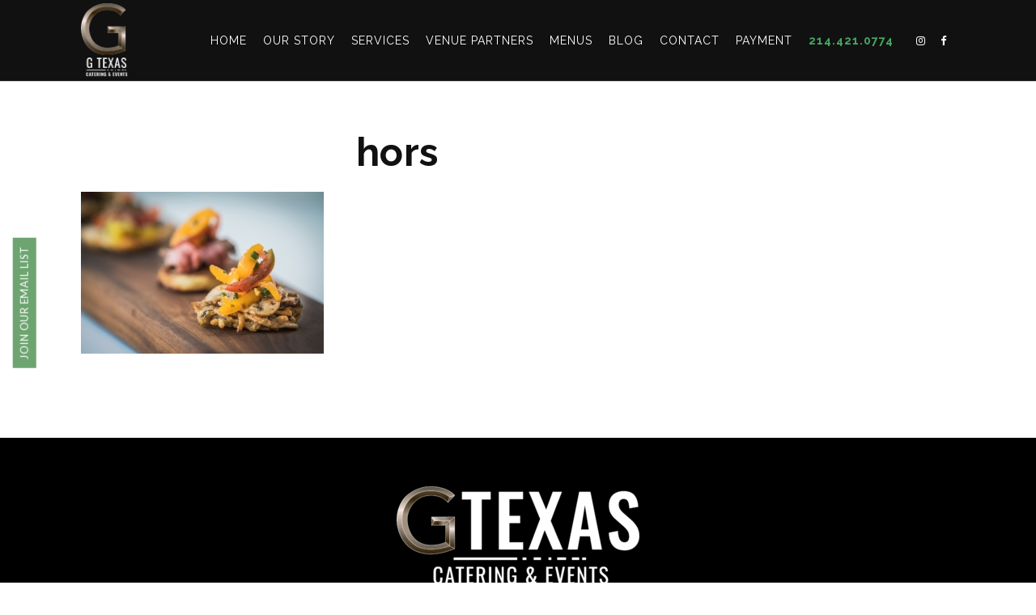

--- FILE ---
content_type: text/html; charset=UTF-8
request_url: https://gtexascatering.com/wedding-catering-which-reception-style-is-best-for-your-wedding/hors/
body_size: 15857
content:
<!DOCTYPE html>
<html lang="en" class="no-js no-svg">
<head>
		
	<!-- Hotjar Tracking Code for https://gtexascatering.com/ -->
<script>
    (function(h,o,t,j,a,r){
        h.hj=h.hj||function(){(h.hj.q=h.hj.q||[]).push(arguments)};
        h._hjSettings={hjid:1292394,hjsv:6};
        a=o.getElementsByTagName('head')[0];
        r=o.createElement('script');r.async=1;
        r.src=t+h._hjSettings.hjid+j+h._hjSettings.hjsv;
        a.appendChild(r);
    })(window,document,'https://static.hotjar.com/c/hotjar-','.js?sv=');
</script>
<meta charset="UTF-8">
<meta name="viewport" content="width=device-width, initial-scale=1">
<link rel="profile" href="https://gmpg.org/xfn/11">

<script>(function(html){html.className = html.className.replace(/\bno-js\b/,'js')})(document.documentElement);</script>
<meta name='robots' content='index, follow, max-image-preview:large, max-snippet:-1, max-video-preview:-1' />
	<style>img:is([sizes="auto" i], [sizes^="auto," i]) { contain-intrinsic-size: 3000px 1500px }</style>
	
	<!-- This site is optimized with the Yoast SEO plugin v26.7 - https://yoast.com/wordpress/plugins/seo/ -->
	<title>hors | Dallas Fort Worth Catering &middot; G Texas Catering</title>
	<link rel="canonical" href="https://gtexascatering.com/wedding-catering-which-reception-style-is-best-for-your-wedding/hors/" />
	<meta property="og:locale" content="en_US" />
	<meta property="og:type" content="article" />
	<meta property="og:title" content="hors | Dallas Fort Worth Catering &middot; G Texas Catering" />
	<meta property="og:url" content="https://gtexascatering.com/wedding-catering-which-reception-style-is-best-for-your-wedding/hors/" />
	<meta property="og:site_name" content="Dallas Fort Worth Catering &middot; G Texas Catering" />
	<meta property="article:publisher" content="https://www.facebook.com/gtxcatering/" />
	<meta property="og:image" content="https://gtexascatering.com/wedding-catering-which-reception-style-is-best-for-your-wedding/hors" />
	<meta property="og:image:width" content="946" />
	<meta property="og:image:height" content="631" />
	<meta property="og:image:type" content="image/jpeg" />
	<meta name="twitter:card" content="summary_large_image" />
	<meta name="twitter:site" content="@gtexascatering" />
	<script type="application/ld+json" class="yoast-schema-graph">{"@context":"https://schema.org","@graph":[{"@type":"WebPage","@id":"https://gtexascatering.com/wedding-catering-which-reception-style-is-best-for-your-wedding/hors/","url":"https://gtexascatering.com/wedding-catering-which-reception-style-is-best-for-your-wedding/hors/","name":"hors | Dallas Fort Worth Catering &middot; G Texas Catering","isPartOf":{"@id":"https://gtexascatering.com/#website"},"primaryImageOfPage":{"@id":"https://gtexascatering.com/wedding-catering-which-reception-style-is-best-for-your-wedding/hors/#primaryimage"},"image":{"@id":"https://gtexascatering.com/wedding-catering-which-reception-style-is-best-for-your-wedding/hors/#primaryimage"},"thumbnailUrl":"https://gtexascatering.com/wp-content/uploads/2019/08/hors.jpg","datePublished":"2019-08-05T12:45:49+00:00","breadcrumb":{"@id":"https://gtexascatering.com/wedding-catering-which-reception-style-is-best-for-your-wedding/hors/#breadcrumb"},"inLanguage":"en","potentialAction":[{"@type":"ReadAction","target":["https://gtexascatering.com/wedding-catering-which-reception-style-is-best-for-your-wedding/hors/"]}]},{"@type":"ImageObject","inLanguage":"en","@id":"https://gtexascatering.com/wedding-catering-which-reception-style-is-best-for-your-wedding/hors/#primaryimage","url":"https://gtexascatering.com/wp-content/uploads/2019/08/hors.jpg","contentUrl":"https://gtexascatering.com/wp-content/uploads/2019/08/hors.jpg","width":946,"height":631},{"@type":"BreadcrumbList","@id":"https://gtexascatering.com/wedding-catering-which-reception-style-is-best-for-your-wedding/hors/#breadcrumb","itemListElement":[{"@type":"ListItem","position":1,"name":"Home","item":"https://gtexascatering.com/"},{"@type":"ListItem","position":2,"name":"Uncategorized","item":"https://gtexascatering.com/category/uncategorized/"},{"@type":"ListItem","position":3,"name":"Wedding Catering: Which Reception Style Is Best for Your Wedding?","item":"https://gtexascatering.com/wedding-catering-which-reception-style-is-best-for-your-wedding/"},{"@type":"ListItem","position":4,"name":"hors"}]},{"@type":"WebSite","@id":"https://gtexascatering.com/#website","url":"https://gtexascatering.com/","name":"Dallas Fort Worth Catering &middot; G Texas Catering","description":"Upscale Catering &amp; Bar Services for Events Large &amp; Small","publisher":{"@id":"https://gtexascatering.com/#organization"},"potentialAction":[{"@type":"SearchAction","target":{"@type":"EntryPoint","urlTemplate":"https://gtexascatering.com/?s={search_term_string}"},"query-input":{"@type":"PropertyValueSpecification","valueRequired":true,"valueName":"search_term_string"}}],"inLanguage":"en"},{"@type":"Organization","@id":"https://gtexascatering.com/#organization","name":"G Texas Catering","url":"https://gtexascatering.com/","logo":{"@type":"ImageObject","inLanguage":"en","@id":"https://gtexascatering.com/#/schema/logo/image/","url":"https://gtexascatering.com/wp-content/uploads/2015/07/g-texas-catering-dallas.png","contentUrl":"https://gtexascatering.com/wp-content/uploads/2015/07/g-texas-catering-dallas.png","width":1200,"height":1484,"caption":"G Texas Catering"},"image":{"@id":"https://gtexascatering.com/#/schema/logo/image/"},"sameAs":["https://www.facebook.com/gtxcatering/","https://x.com/gtexascatering","https://www.instagram.com/gtexascatering/"]}]}</script>
	<!-- / Yoast SEO plugin. -->


<link rel='dns-prefetch' href='//fonts.googleapis.com' />
<link href='https://fonts.gstatic.com' crossorigin rel='preconnect' />
<link rel="alternate" type="application/rss+xml" title="Dallas Fort Worth Catering &middot; G Texas Catering &raquo; Feed" href="https://gtexascatering.com/feed/" />
<link rel="alternate" type="application/rss+xml" title="Dallas Fort Worth Catering &middot; G Texas Catering &raquo; Comments Feed" href="https://gtexascatering.com/comments/feed/" />
		<!-- This site uses the Google Analytics by MonsterInsights plugin v9.11.1 - Using Analytics tracking - https://www.monsterinsights.com/ -->
							<script src="//www.googletagmanager.com/gtag/js?id=G-E8117381BK"  data-cfasync="false" data-wpfc-render="false" type="text/javascript" async></script>
			<script data-cfasync="false" data-wpfc-render="false" type="text/javascript">
				var mi_version = '9.11.1';
				var mi_track_user = true;
				var mi_no_track_reason = '';
								var MonsterInsightsDefaultLocations = {"page_location":"https:\/\/gtexascatering.com\/wedding-catering-which-reception-style-is-best-for-your-wedding\/hors\/"};
								if ( typeof MonsterInsightsPrivacyGuardFilter === 'function' ) {
					var MonsterInsightsLocations = (typeof MonsterInsightsExcludeQuery === 'object') ? MonsterInsightsPrivacyGuardFilter( MonsterInsightsExcludeQuery ) : MonsterInsightsPrivacyGuardFilter( MonsterInsightsDefaultLocations );
				} else {
					var MonsterInsightsLocations = (typeof MonsterInsightsExcludeQuery === 'object') ? MonsterInsightsExcludeQuery : MonsterInsightsDefaultLocations;
				}

								var disableStrs = [
										'ga-disable-G-E8117381BK',
									];

				/* Function to detect opted out users */
				function __gtagTrackerIsOptedOut() {
					for (var index = 0; index < disableStrs.length; index++) {
						if (document.cookie.indexOf(disableStrs[index] + '=true') > -1) {
							return true;
						}
					}

					return false;
				}

				/* Disable tracking if the opt-out cookie exists. */
				if (__gtagTrackerIsOptedOut()) {
					for (var index = 0; index < disableStrs.length; index++) {
						window[disableStrs[index]] = true;
					}
				}

				/* Opt-out function */
				function __gtagTrackerOptout() {
					for (var index = 0; index < disableStrs.length; index++) {
						document.cookie = disableStrs[index] + '=true; expires=Thu, 31 Dec 2099 23:59:59 UTC; path=/';
						window[disableStrs[index]] = true;
					}
				}

				if ('undefined' === typeof gaOptout) {
					function gaOptout() {
						__gtagTrackerOptout();
					}
				}
								window.dataLayer = window.dataLayer || [];

				window.MonsterInsightsDualTracker = {
					helpers: {},
					trackers: {},
				};
				if (mi_track_user) {
					function __gtagDataLayer() {
						dataLayer.push(arguments);
					}

					function __gtagTracker(type, name, parameters) {
						if (!parameters) {
							parameters = {};
						}

						if (parameters.send_to) {
							__gtagDataLayer.apply(null, arguments);
							return;
						}

						if (type === 'event') {
														parameters.send_to = monsterinsights_frontend.v4_id;
							var hookName = name;
							if (typeof parameters['event_category'] !== 'undefined') {
								hookName = parameters['event_category'] + ':' + name;
							}

							if (typeof MonsterInsightsDualTracker.trackers[hookName] !== 'undefined') {
								MonsterInsightsDualTracker.trackers[hookName](parameters);
							} else {
								__gtagDataLayer('event', name, parameters);
							}
							
						} else {
							__gtagDataLayer.apply(null, arguments);
						}
					}

					__gtagTracker('js', new Date());
					__gtagTracker('set', {
						'developer_id.dZGIzZG': true,
											});
					if ( MonsterInsightsLocations.page_location ) {
						__gtagTracker('set', MonsterInsightsLocations);
					}
										__gtagTracker('config', 'G-E8117381BK', {"forceSSL":"true","link_attribution":"true"} );
										window.gtag = __gtagTracker;										(function () {
						/* https://developers.google.com/analytics/devguides/collection/analyticsjs/ */
						/* ga and __gaTracker compatibility shim. */
						var noopfn = function () {
							return null;
						};
						var newtracker = function () {
							return new Tracker();
						};
						var Tracker = function () {
							return null;
						};
						var p = Tracker.prototype;
						p.get = noopfn;
						p.set = noopfn;
						p.send = function () {
							var args = Array.prototype.slice.call(arguments);
							args.unshift('send');
							__gaTracker.apply(null, args);
						};
						var __gaTracker = function () {
							var len = arguments.length;
							if (len === 0) {
								return;
							}
							var f = arguments[len - 1];
							if (typeof f !== 'object' || f === null || typeof f.hitCallback !== 'function') {
								if ('send' === arguments[0]) {
									var hitConverted, hitObject = false, action;
									if ('event' === arguments[1]) {
										if ('undefined' !== typeof arguments[3]) {
											hitObject = {
												'eventAction': arguments[3],
												'eventCategory': arguments[2],
												'eventLabel': arguments[4],
												'value': arguments[5] ? arguments[5] : 1,
											}
										}
									}
									if ('pageview' === arguments[1]) {
										if ('undefined' !== typeof arguments[2]) {
											hitObject = {
												'eventAction': 'page_view',
												'page_path': arguments[2],
											}
										}
									}
									if (typeof arguments[2] === 'object') {
										hitObject = arguments[2];
									}
									if (typeof arguments[5] === 'object') {
										Object.assign(hitObject, arguments[5]);
									}
									if ('undefined' !== typeof arguments[1].hitType) {
										hitObject = arguments[1];
										if ('pageview' === hitObject.hitType) {
											hitObject.eventAction = 'page_view';
										}
									}
									if (hitObject) {
										action = 'timing' === arguments[1].hitType ? 'timing_complete' : hitObject.eventAction;
										hitConverted = mapArgs(hitObject);
										__gtagTracker('event', action, hitConverted);
									}
								}
								return;
							}

							function mapArgs(args) {
								var arg, hit = {};
								var gaMap = {
									'eventCategory': 'event_category',
									'eventAction': 'event_action',
									'eventLabel': 'event_label',
									'eventValue': 'event_value',
									'nonInteraction': 'non_interaction',
									'timingCategory': 'event_category',
									'timingVar': 'name',
									'timingValue': 'value',
									'timingLabel': 'event_label',
									'page': 'page_path',
									'location': 'page_location',
									'title': 'page_title',
									'referrer' : 'page_referrer',
								};
								for (arg in args) {
																		if (!(!args.hasOwnProperty(arg) || !gaMap.hasOwnProperty(arg))) {
										hit[gaMap[arg]] = args[arg];
									} else {
										hit[arg] = args[arg];
									}
								}
								return hit;
							}

							try {
								f.hitCallback();
							} catch (ex) {
							}
						};
						__gaTracker.create = newtracker;
						__gaTracker.getByName = newtracker;
						__gaTracker.getAll = function () {
							return [];
						};
						__gaTracker.remove = noopfn;
						__gaTracker.loaded = true;
						window['__gaTracker'] = __gaTracker;
					})();
									} else {
										console.log("");
					(function () {
						function __gtagTracker() {
							return null;
						}

						window['__gtagTracker'] = __gtagTracker;
						window['gtag'] = __gtagTracker;
					})();
									}
			</script>
							<!-- / Google Analytics by MonsterInsights -->
		<style id='wp-emoji-styles-inline-css' type='text/css'>

	img.wp-smiley, img.emoji {
		display: inline !important;
		border: none !important;
		box-shadow: none !important;
		height: 1em !important;
		width: 1em !important;
		margin: 0 0.07em !important;
		vertical-align: -0.1em !important;
		background: none !important;
		padding: 0 !important;
	}
</style>
<link rel='stylesheet' id='wp-block-library-css' href='https://gtexascatering.com/wp-includes/css/dist/block-library/style.min.css?ver=6.8.3' type='text/css' media='all' />
<style id='classic-theme-styles-inline-css' type='text/css'>
/*! This file is auto-generated */
.wp-block-button__link{color:#fff;background-color:#32373c;border-radius:9999px;box-shadow:none;text-decoration:none;padding:calc(.667em + 2px) calc(1.333em + 2px);font-size:1.125em}.wp-block-file__button{background:#32373c;color:#fff;text-decoration:none}
</style>
<style id='global-styles-inline-css' type='text/css'>
:root{--wp--preset--aspect-ratio--square: 1;--wp--preset--aspect-ratio--4-3: 4/3;--wp--preset--aspect-ratio--3-4: 3/4;--wp--preset--aspect-ratio--3-2: 3/2;--wp--preset--aspect-ratio--2-3: 2/3;--wp--preset--aspect-ratio--16-9: 16/9;--wp--preset--aspect-ratio--9-16: 9/16;--wp--preset--color--black: #000000;--wp--preset--color--cyan-bluish-gray: #abb8c3;--wp--preset--color--white: #ffffff;--wp--preset--color--pale-pink: #f78da7;--wp--preset--color--vivid-red: #cf2e2e;--wp--preset--color--luminous-vivid-orange: #ff6900;--wp--preset--color--luminous-vivid-amber: #fcb900;--wp--preset--color--light-green-cyan: #7bdcb5;--wp--preset--color--vivid-green-cyan: #00d084;--wp--preset--color--pale-cyan-blue: #8ed1fc;--wp--preset--color--vivid-cyan-blue: #0693e3;--wp--preset--color--vivid-purple: #9b51e0;--wp--preset--gradient--vivid-cyan-blue-to-vivid-purple: linear-gradient(135deg,rgba(6,147,227,1) 0%,rgb(155,81,224) 100%);--wp--preset--gradient--light-green-cyan-to-vivid-green-cyan: linear-gradient(135deg,rgb(122,220,180) 0%,rgb(0,208,130) 100%);--wp--preset--gradient--luminous-vivid-amber-to-luminous-vivid-orange: linear-gradient(135deg,rgba(252,185,0,1) 0%,rgba(255,105,0,1) 100%);--wp--preset--gradient--luminous-vivid-orange-to-vivid-red: linear-gradient(135deg,rgba(255,105,0,1) 0%,rgb(207,46,46) 100%);--wp--preset--gradient--very-light-gray-to-cyan-bluish-gray: linear-gradient(135deg,rgb(238,238,238) 0%,rgb(169,184,195) 100%);--wp--preset--gradient--cool-to-warm-spectrum: linear-gradient(135deg,rgb(74,234,220) 0%,rgb(151,120,209) 20%,rgb(207,42,186) 40%,rgb(238,44,130) 60%,rgb(251,105,98) 80%,rgb(254,248,76) 100%);--wp--preset--gradient--blush-light-purple: linear-gradient(135deg,rgb(255,206,236) 0%,rgb(152,150,240) 100%);--wp--preset--gradient--blush-bordeaux: linear-gradient(135deg,rgb(254,205,165) 0%,rgb(254,45,45) 50%,rgb(107,0,62) 100%);--wp--preset--gradient--luminous-dusk: linear-gradient(135deg,rgb(255,203,112) 0%,rgb(199,81,192) 50%,rgb(65,88,208) 100%);--wp--preset--gradient--pale-ocean: linear-gradient(135deg,rgb(255,245,203) 0%,rgb(182,227,212) 50%,rgb(51,167,181) 100%);--wp--preset--gradient--electric-grass: linear-gradient(135deg,rgb(202,248,128) 0%,rgb(113,206,126) 100%);--wp--preset--gradient--midnight: linear-gradient(135deg,rgb(2,3,129) 0%,rgb(40,116,252) 100%);--wp--preset--font-size--small: 13px;--wp--preset--font-size--medium: 20px;--wp--preset--font-size--large: 36px;--wp--preset--font-size--x-large: 42px;--wp--preset--spacing--20: 0.44rem;--wp--preset--spacing--30: 0.67rem;--wp--preset--spacing--40: 1rem;--wp--preset--spacing--50: 1.5rem;--wp--preset--spacing--60: 2.25rem;--wp--preset--spacing--70: 3.38rem;--wp--preset--spacing--80: 5.06rem;--wp--preset--shadow--natural: 6px 6px 9px rgba(0, 0, 0, 0.2);--wp--preset--shadow--deep: 12px 12px 50px rgba(0, 0, 0, 0.4);--wp--preset--shadow--sharp: 6px 6px 0px rgba(0, 0, 0, 0.2);--wp--preset--shadow--outlined: 6px 6px 0px -3px rgba(255, 255, 255, 1), 6px 6px rgba(0, 0, 0, 1);--wp--preset--shadow--crisp: 6px 6px 0px rgba(0, 0, 0, 1);}:where(.is-layout-flex){gap: 0.5em;}:where(.is-layout-grid){gap: 0.5em;}body .is-layout-flex{display: flex;}.is-layout-flex{flex-wrap: wrap;align-items: center;}.is-layout-flex > :is(*, div){margin: 0;}body .is-layout-grid{display: grid;}.is-layout-grid > :is(*, div){margin: 0;}:where(.wp-block-columns.is-layout-flex){gap: 2em;}:where(.wp-block-columns.is-layout-grid){gap: 2em;}:where(.wp-block-post-template.is-layout-flex){gap: 1.25em;}:where(.wp-block-post-template.is-layout-grid){gap: 1.25em;}.has-black-color{color: var(--wp--preset--color--black) !important;}.has-cyan-bluish-gray-color{color: var(--wp--preset--color--cyan-bluish-gray) !important;}.has-white-color{color: var(--wp--preset--color--white) !important;}.has-pale-pink-color{color: var(--wp--preset--color--pale-pink) !important;}.has-vivid-red-color{color: var(--wp--preset--color--vivid-red) !important;}.has-luminous-vivid-orange-color{color: var(--wp--preset--color--luminous-vivid-orange) !important;}.has-luminous-vivid-amber-color{color: var(--wp--preset--color--luminous-vivid-amber) !important;}.has-light-green-cyan-color{color: var(--wp--preset--color--light-green-cyan) !important;}.has-vivid-green-cyan-color{color: var(--wp--preset--color--vivid-green-cyan) !important;}.has-pale-cyan-blue-color{color: var(--wp--preset--color--pale-cyan-blue) !important;}.has-vivid-cyan-blue-color{color: var(--wp--preset--color--vivid-cyan-blue) !important;}.has-vivid-purple-color{color: var(--wp--preset--color--vivid-purple) !important;}.has-black-background-color{background-color: var(--wp--preset--color--black) !important;}.has-cyan-bluish-gray-background-color{background-color: var(--wp--preset--color--cyan-bluish-gray) !important;}.has-white-background-color{background-color: var(--wp--preset--color--white) !important;}.has-pale-pink-background-color{background-color: var(--wp--preset--color--pale-pink) !important;}.has-vivid-red-background-color{background-color: var(--wp--preset--color--vivid-red) !important;}.has-luminous-vivid-orange-background-color{background-color: var(--wp--preset--color--luminous-vivid-orange) !important;}.has-luminous-vivid-amber-background-color{background-color: var(--wp--preset--color--luminous-vivid-amber) !important;}.has-light-green-cyan-background-color{background-color: var(--wp--preset--color--light-green-cyan) !important;}.has-vivid-green-cyan-background-color{background-color: var(--wp--preset--color--vivid-green-cyan) !important;}.has-pale-cyan-blue-background-color{background-color: var(--wp--preset--color--pale-cyan-blue) !important;}.has-vivid-cyan-blue-background-color{background-color: var(--wp--preset--color--vivid-cyan-blue) !important;}.has-vivid-purple-background-color{background-color: var(--wp--preset--color--vivid-purple) !important;}.has-black-border-color{border-color: var(--wp--preset--color--black) !important;}.has-cyan-bluish-gray-border-color{border-color: var(--wp--preset--color--cyan-bluish-gray) !important;}.has-white-border-color{border-color: var(--wp--preset--color--white) !important;}.has-pale-pink-border-color{border-color: var(--wp--preset--color--pale-pink) !important;}.has-vivid-red-border-color{border-color: var(--wp--preset--color--vivid-red) !important;}.has-luminous-vivid-orange-border-color{border-color: var(--wp--preset--color--luminous-vivid-orange) !important;}.has-luminous-vivid-amber-border-color{border-color: var(--wp--preset--color--luminous-vivid-amber) !important;}.has-light-green-cyan-border-color{border-color: var(--wp--preset--color--light-green-cyan) !important;}.has-vivid-green-cyan-border-color{border-color: var(--wp--preset--color--vivid-green-cyan) !important;}.has-pale-cyan-blue-border-color{border-color: var(--wp--preset--color--pale-cyan-blue) !important;}.has-vivid-cyan-blue-border-color{border-color: var(--wp--preset--color--vivid-cyan-blue) !important;}.has-vivid-purple-border-color{border-color: var(--wp--preset--color--vivid-purple) !important;}.has-vivid-cyan-blue-to-vivid-purple-gradient-background{background: var(--wp--preset--gradient--vivid-cyan-blue-to-vivid-purple) !important;}.has-light-green-cyan-to-vivid-green-cyan-gradient-background{background: var(--wp--preset--gradient--light-green-cyan-to-vivid-green-cyan) !important;}.has-luminous-vivid-amber-to-luminous-vivid-orange-gradient-background{background: var(--wp--preset--gradient--luminous-vivid-amber-to-luminous-vivid-orange) !important;}.has-luminous-vivid-orange-to-vivid-red-gradient-background{background: var(--wp--preset--gradient--luminous-vivid-orange-to-vivid-red) !important;}.has-very-light-gray-to-cyan-bluish-gray-gradient-background{background: var(--wp--preset--gradient--very-light-gray-to-cyan-bluish-gray) !important;}.has-cool-to-warm-spectrum-gradient-background{background: var(--wp--preset--gradient--cool-to-warm-spectrum) !important;}.has-blush-light-purple-gradient-background{background: var(--wp--preset--gradient--blush-light-purple) !important;}.has-blush-bordeaux-gradient-background{background: var(--wp--preset--gradient--blush-bordeaux) !important;}.has-luminous-dusk-gradient-background{background: var(--wp--preset--gradient--luminous-dusk) !important;}.has-pale-ocean-gradient-background{background: var(--wp--preset--gradient--pale-ocean) !important;}.has-electric-grass-gradient-background{background: var(--wp--preset--gradient--electric-grass) !important;}.has-midnight-gradient-background{background: var(--wp--preset--gradient--midnight) !important;}.has-small-font-size{font-size: var(--wp--preset--font-size--small) !important;}.has-medium-font-size{font-size: var(--wp--preset--font-size--medium) !important;}.has-large-font-size{font-size: var(--wp--preset--font-size--large) !important;}.has-x-large-font-size{font-size: var(--wp--preset--font-size--x-large) !important;}
:where(.wp-block-post-template.is-layout-flex){gap: 1.25em;}:where(.wp-block-post-template.is-layout-grid){gap: 1.25em;}
:where(.wp-block-columns.is-layout-flex){gap: 2em;}:where(.wp-block-columns.is-layout-grid){gap: 2em;}
:root :where(.wp-block-pullquote){font-size: 1.5em;line-height: 1.6;}
</style>
<link rel='stylesheet' id='lvca-animate-styles-css' href='https://gtexascatering.com/wp-content/plugins/addons-for-visual-composer/assets/css/animate.css?ver=3.9.4' type='text/css' media='all' />
<link rel='stylesheet' id='lvca-frontend-styles-css' href='https://gtexascatering.com/wp-content/plugins/addons-for-visual-composer/assets/css/lvca-frontend.css?ver=3.9.4' type='text/css' media='all' />
<link rel='stylesheet' id='lvca-icomoon-styles-css' href='https://gtexascatering.com/wp-content/plugins/addons-for-visual-composer/assets/css/icomoon.css?ver=3.9.4' type='text/css' media='all' />
<link rel='stylesheet' id='formcraft-common-css' href='https://gtexascatering.com/wp-content/plugins/formcraft3/dist/formcraft-common.css?ver=3.9.12' type='text/css' media='all' />
<link rel='stylesheet' id='formcraft-form-css' href='https://gtexascatering.com/wp-content/plugins/formcraft3/dist/form.css?ver=3.9.12' type='text/css' media='all' />
<link rel='stylesheet' id='mc4wp-form-themes-css' href='https://gtexascatering.com/wp-content/plugins/mailchimp-for-wp/assets/css/form-themes.css?ver=4.10.9' type='text/css' media='all' />
<link rel='stylesheet' id='wp-components-css' href='https://gtexascatering.com/wp-includes/css/dist/components/style.min.css?ver=6.8.3' type='text/css' media='all' />
<link rel='stylesheet' id='godaddy-styles-css' href='https://gtexascatering.com/wp-content/mu-plugins/vendor/wpex/godaddy-launch/includes/Dependencies/GoDaddy/Styles/build/latest.css?ver=2.0.2' type='text/css' media='all' />
<link rel='stylesheet' id='lvca-accordion-css' href='https://gtexascatering.com/wp-content/plugins/addons-for-visual-composer/includes/addons/accordion/css/style.css?ver=3.9.4' type='text/css' media='all' />
<link rel='stylesheet' id='lvca-slick-css' href='https://gtexascatering.com/wp-content/plugins/addons-for-visual-composer/assets/css/slick.css?ver=3.9.4' type='text/css' media='all' />
<link rel='stylesheet' id='lvca-carousel-css' href='https://gtexascatering.com/wp-content/plugins/addons-for-visual-composer/includes/addons/carousel/css/style.css?ver=3.9.4' type='text/css' media='all' />
<link rel='stylesheet' id='lvca-clients-css' href='https://gtexascatering.com/wp-content/plugins/addons-for-visual-composer/includes/addons/clients/css/style.css?ver=3.9.4' type='text/css' media='all' />
<link rel='stylesheet' id='lvca-heading-css' href='https://gtexascatering.com/wp-content/plugins/addons-for-visual-composer/includes/addons/heading/css/style.css?ver=3.9.4' type='text/css' media='all' />
<link rel='stylesheet' id='lvca-odometers-css' href='https://gtexascatering.com/wp-content/plugins/addons-for-visual-composer/includes/addons/odometers/css/style.css?ver=3.9.4' type='text/css' media='all' />
<link rel='stylesheet' id='lvca-piecharts-css' href='https://gtexascatering.com/wp-content/plugins/addons-for-visual-composer/includes/addons/piecharts/css/style.css?ver=3.9.4' type='text/css' media='all' />
<link rel='stylesheet' id='lvca-posts-carousel-css' href='https://gtexascatering.com/wp-content/plugins/addons-for-visual-composer/includes/addons/posts-carousel/css/style.css?ver=3.9.4' type='text/css' media='all' />
<link rel='stylesheet' id='lvca-pricing-table-css' href='https://gtexascatering.com/wp-content/plugins/addons-for-visual-composer/includes/addons/pricing-table/css/style.css?ver=3.9.4' type='text/css' media='all' />
<link rel='stylesheet' id='lvca-services-css' href='https://gtexascatering.com/wp-content/plugins/addons-for-visual-composer/includes/addons/services/css/style.css?ver=3.9.4' type='text/css' media='all' />
<link rel='stylesheet' id='lvca-stats-bar-css' href='https://gtexascatering.com/wp-content/plugins/addons-for-visual-composer/includes/addons/stats-bar/css/style.css?ver=3.9.4' type='text/css' media='all' />
<link rel='stylesheet' id='lvca-tabs-css' href='https://gtexascatering.com/wp-content/plugins/addons-for-visual-composer/includes/addons/tabs/css/style.css?ver=3.9.4' type='text/css' media='all' />
<link rel='stylesheet' id='lvca-team-members-css' href='https://gtexascatering.com/wp-content/plugins/addons-for-visual-composer/includes/addons/team/css/style.css?ver=3.9.4' type='text/css' media='all' />
<link rel='stylesheet' id='lvca-testimonials-css' href='https://gtexascatering.com/wp-content/plugins/addons-for-visual-composer/includes/addons/testimonials/css/style.css?ver=3.9.4' type='text/css' media='all' />
<link rel='stylesheet' id='lvca-flexslider-css' href='https://gtexascatering.com/wp-content/plugins/addons-for-visual-composer/assets/css/flexslider.css?ver=3.9.4' type='text/css' media='all' />
<link rel='stylesheet' id='lvca-testimonials-slider-css' href='https://gtexascatering.com/wp-content/plugins/addons-for-visual-composer/includes/addons/testimonials-slider/css/style.css?ver=3.9.4' type='text/css' media='all' />
<link rel='stylesheet' id='lvca-portfolio-css' href='https://gtexascatering.com/wp-content/plugins/addons-for-visual-composer/includes/addons/portfolio/css/style.css?ver=3.9.4' type='text/css' media='all' />
<link rel='stylesheet' id='dine-fonts-css' href='https://fonts.googleapis.com/css?family=Oswald%3A400%7CRaleway%3A300%2C400%2C700%7CLato%3A400%2C700%7CBahiana%3A400&#038;subset' type='text/css' media='all' />
<link rel='stylesheet' id='dine-style-css' href='https://gtexascatering.com/wp-content/themes/dine/style.css?ver=6.8.3' type='text/css' media='all' />
<link rel='stylesheet' id='js_composer_front-css' href='https://gtexascatering.com/wp-content/plugins/js_composer/assets/css/js_composer.min.css?ver=8.7.2' type='text/css' media='all' />
<link rel='stylesheet' id='dine-framework-css' href='https://gtexascatering.com/wp-content/plugins/dine-framework/css/framework.css?ver=6.8.3' type='text/css' media='all' />
<style id='dine-framework-inline-css' type='text/css'>
#logo img{width:58px}#nav > li > a, #hamburger{color:#ffffff}#footer-sidebar{background-color:#000000}#footer-bottom{background-color:#000000}h1, h2, h3, h4, h5, h6, th, input[type="color"], input[type="date"], input[type="datetime"], input[type="datetime-local"], input[type="email"], input[type="month"], input[type="number"], input[type="password"], input[type="search"], input[type="tel"], input[type="text"], input[type="time"], input[type="url"], input[type="week"], input:not([type]), textarea, button, input[type="button"], input[type="reset"], input[type="submit"], .dine-btn, .dine-nice-select a, .text-logo, #navbar, .header-cta a, .entry-meta, a.more-link, .entry-tags, .dine-pagination, .page-links, .comment-meta .comment-author .fn, .reply, #respond p label, .widget_archive ul a:not(.url), .widget_categories ul a:not(.url), .widget_nav_menu ul a:not(.url), .widget_meta ul a:not(.url), .widget_pages ul a:not(.url), .widget_recent_entries ul a:not(.url), .widget_recent_comments ul a:not(.url), .widget_product_categories ul a:not(.url), .tagcloud, #footernav, #scrollup, .counter-number, .dine-list, .menu-item-price, .vc_progress_bar .vc_single_bar .vc_label, #ui-datepicker-div .ui-widget-header{font-family:"Raleway",sans-serif}h1, h2, h3, h4, h5, h6{text-transform:none}a, #nav > li > a:hover, #nav > li.active > a, #nav > li.current-menu-item > a, #nav > li.current-menu-ancestor > a, .tagcloud a:hover, #footer-sidebar .tagcloud a:hover, .offcanvas-nav .menu > ul > li.current-menu-item > a, .offcanvas-nav .menu > ul > li.current-menu-ancestor > a, .offcanvas-nav .menu > ul > li.active > a, .offcanvas-nav .menu > ul ul > li:hover > a, .offcanvas-nav .menu > ul ul > li.current-menu-item > a, .offcanvas-nav .menu > ul ul > li.current-menu-ancestor > a{color:#46a762}button.mfp-arrow:hover, button, input[type="button"], input[type="reset"], input[type="submit"], .dine-btn, .sticky .sticky-label, .bypostauthor .comment-author .fn, #scrollup a, input.wpcf7-submit:hover, .offcanvas-social .social-list a, #ui-datepicker-div .ui-state-highlight, #ui-datepicker-div .ui-widget-content .ui-state-highlight, #ui-datepicker-div .ui-widget-header .ui-state-highlight, .vc_progress_bar .vc_single_bar .vc_bar, 
.mejs-controls .mejs-time-rail .mejs-time-current{background-color:#46a762}blockquote, button.mfp-arrow:hover{border-color:#46a762}
</style>
<script type="text/javascript" src="https://gtexascatering.com/wp-content/plugins/google-analytics-for-wordpress/assets/js/frontend-gtag.min.js?ver=9.11.1" id="monsterinsights-frontend-script-js" async="async" data-wp-strategy="async"></script>
<script data-cfasync="false" data-wpfc-render="false" type="text/javascript" id='monsterinsights-frontend-script-js-extra'>/* <![CDATA[ */
var monsterinsights_frontend = {"js_events_tracking":"true","download_extensions":"doc,pdf,ppt,zip,xls,docx,pptx,xlsx","inbound_paths":"[{\"path\":\"\\\/go\\\/\",\"label\":\"affiliate\"},{\"path\":\"\\\/recommend\\\/\",\"label\":\"affiliate\"}]","home_url":"https:\/\/gtexascatering.com","hash_tracking":"false","v4_id":"G-E8117381BK"};/* ]]> */
</script>
<script type="text/javascript" src="https://gtexascatering.com/wp-includes/js/jquery/jquery.min.js?ver=3.7.1" id="jquery-core-js"></script>
<script type="text/javascript" src="https://gtexascatering.com/wp-includes/js/jquery/jquery-migrate.min.js?ver=3.4.1" id="jquery-migrate-js"></script>
<script type="text/javascript" src="https://gtexascatering.com/wp-content/plugins/addons-for-visual-composer/assets/js/jquery.waypoints.min.js?ver=3.9.4" id="lvca-waypoints-js"></script>
<script type="text/javascript" id="lvca-frontend-scripts-js-extra">
/* <![CDATA[ */
var lvca_settings = {"mobile_width":"780","custom_css":""};
/* ]]> */
</script>
<script type="text/javascript" src="https://gtexascatering.com/wp-content/plugins/addons-for-visual-composer/assets/js/lvca-frontend.min.js?ver=3.9.4" id="lvca-frontend-scripts-js"></script>
<script type="text/javascript" src="https://gtexascatering.com/wp-content/plugins/addons-for-visual-composer/includes/addons/accordion/js/accordion.min.js?ver=3.9.4" id="lvca-accordion-js"></script>
<script type="text/javascript" src="https://gtexascatering.com/wp-content/plugins/addons-for-visual-composer/assets/js/slick.min.js?ver=3.9.4" id="lvca-slick-carousel-js"></script>
<script type="text/javascript" src="https://gtexascatering.com/wp-content/plugins/addons-for-visual-composer/assets/js/jquery.stats.min.js?ver=3.9.4" id="lvca-stats-js"></script>
<script type="text/javascript" src="https://gtexascatering.com/wp-content/plugins/addons-for-visual-composer/includes/addons/odometers/js/odometer.min.js?ver=3.9.4" id="lvca-odometers-js"></script>
<script type="text/javascript" src="https://gtexascatering.com/wp-content/plugins/addons-for-visual-composer/includes/addons/piecharts/js/piechart.min.js?ver=3.9.4" id="lvca-piecharts-js"></script>
<script type="text/javascript" src="https://gtexascatering.com/wp-content/plugins/addons-for-visual-composer/includes/addons/posts-carousel/js/posts-carousel.min.js?ver=3.9.4" id="lvca-post-carousel-js"></script>
<script type="text/javascript" src="https://gtexascatering.com/wp-content/plugins/addons-for-visual-composer/includes/addons/spacer/js/spacer.min.js?ver=3.9.4" id="lvca-spacer-js"></script>
<script type="text/javascript" src="https://gtexascatering.com/wp-content/plugins/addons-for-visual-composer/includes/addons/services/js/services.min.js?ver=3.9.4" id="lvca-services-js"></script>
<script type="text/javascript" src="https://gtexascatering.com/wp-content/plugins/addons-for-visual-composer/includes/addons/stats-bar/js/stats-bar.min.js?ver=3.9.4" id="lvca-stats-bar-js"></script>
<script type="text/javascript" src="https://gtexascatering.com/wp-content/plugins/addons-for-visual-composer/includes/addons/tabs/js/tabs.min.js?ver=3.9.4" id="lvca-tabs-js"></script>
<script type="text/javascript" src="https://gtexascatering.com/wp-content/plugins/addons-for-visual-composer/assets/js/jquery.flexslider.min.js?ver=3.9.4" id="lvca-flexslider-js"></script>
<script type="text/javascript" src="https://gtexascatering.com/wp-content/plugins/addons-for-visual-composer/includes/addons/testimonials-slider/js/testimonials.min.js?ver=3.9.4" id="lvca-testimonials-slider-js"></script>
<script type="text/javascript" src="https://gtexascatering.com/wp-content/plugins/addons-for-visual-composer/assets/js/isotope.pkgd.min.js?ver=3.9.4" id="lvca-isotope-js"></script>
<script type="text/javascript" src="https://gtexascatering.com/wp-content/plugins/addons-for-visual-composer/assets/js/imagesloaded.pkgd.min.js?ver=3.9.4" id="lvca-imagesloaded-js"></script>
<script type="text/javascript" src="https://gtexascatering.com/wp-content/plugins/addons-for-visual-composer/includes/addons/portfolio/js/portfolio.min.js?ver=3.9.4" id="lvca-portfolio-js"></script>
<!--[if lt IE 9]>
<script type="text/javascript" src="https://gtexascatering.com/wp-content/themes/dine/assets/js/html5.js?ver=3.7.3" id="html5-js"></script>
<![endif]-->
<script></script><link rel="https://api.w.org/" href="https://gtexascatering.com/wp-json/" /><link rel="alternate" title="JSON" type="application/json" href="https://gtexascatering.com/wp-json/wp/v2/media/4724" /><link rel="EditURI" type="application/rsd+xml" title="RSD" href="https://gtexascatering.com/xmlrpc.php?rsd" />
<meta name="generator" content="WordPress 6.8.3" />
<link rel='shortlink' href='https://gtexascatering.com/?p=4724' />
<link rel="alternate" title="oEmbed (JSON)" type="application/json+oembed" href="https://gtexascatering.com/wp-json/oembed/1.0/embed?url=https%3A%2F%2Fgtexascatering.com%2Fwedding-catering-which-reception-style-is-best-for-your-wedding%2Fhors%2F" />
<link rel="alternate" title="oEmbed (XML)" type="text/xml+oembed" href="https://gtexascatering.com/wp-json/oembed/1.0/embed?url=https%3A%2F%2Fgtexascatering.com%2Fwedding-catering-which-reception-style-is-best-for-your-wedding%2Fhors%2F&#038;format=xml" />
        <script type="text/javascript">
            (function () {
                window.lvca_fs = {can_use_premium_code: false};
            })();
        </script>
        <!-- Google Tag Manager -->
<script>(function(w,d,s,l,i){w[l]=w[l]||[];w[l].push({'gtm.start':
new Date().getTime(),event:'gtm.js'});var f=d.getElementsByTagName(s)[0],
j=d.createElement(s),dl=l!='dataLayer'?'&l='+l:'';j.async=true;j.src=
'https://www.googletagmanager.com/gtm.js?id='+i+dl;f.parentNode.insertBefore(j,f);
})(window,document,'script','dataLayer','GTM-P8XQMQJ');</script>
<!-- End Google Tag Manager -->
    <script>
      (function(h,o,t,j,a,r){
        h.hj=h.hj||function(){(h.hj.q=h.hj.q||[]).push(arguments)};
        h._hjSettings={hjid:720987,hjsv:5};
        a=o.getElementsByTagName('head')[0];
        r=o.createElement('script');r.async=1;
        r.src=t+h._hjSettings.hjid+j+h._hjSettings.hjsv;
        a.appendChild(r);
      })(window,document,'//static.hotjar.com/c/hotjar-','.js?sv=');
    </script>
    
<!-- WordPress Facebook Integration Begin -->
<!-- Facebook Pixel Code -->
<script>
!function(f,b,e,v,n,t,s){if(f.fbq)return;n=f.fbq=function(){n.callMethod?
n.callMethod.apply(n,arguments):n.queue.push(arguments)};if(!f._fbq)f._fbq=n;
n.push=n;n.loaded=!0;n.version='2.0';n.queue=[];t=b.createElement(e);t.async=!0;
t.src=v;s=b.getElementsByTagName(e)[0];s.parentNode.insertBefore(t,s)}(window,
document,'script','https://connect.facebook.net/en_US/fbevents.js');
fbq('init', '181490285772116', {}, {
    "agent": "wordpress-6.8.3-1.6.0"
});

fbq('track', 'PageView', {
    "source": "wordpress",
    "version": "6.8.3",
    "pluginVersion": "1.6.0"
});
</script>
<!-- DO NOT MODIFY -->
<!-- End Facebook Pixel Code -->
<!-- WordPress Facebook Integration end -->
      
<!-- Facebook Pixel Code -->
<noscript>
<img height="1" width="1" style="display:none"
src="https://www.facebook.com/tr?id=181490285772116&ev=PageView&noscript=1"/>
</noscript>
<!-- DO NOT MODIFY -->
<!-- End Facebook Pixel Code -->
    <meta name="generator" content="Powered by WPBakery Page Builder - drag and drop page builder for WordPress."/>
<meta name="generator" content="Powered by Slider Revolution 6.7.40 - responsive, Mobile-Friendly Slider Plugin for WordPress with comfortable drag and drop interface." />
<link rel="icon" href="https://gtexascatering.com/wp-content/uploads/2022/08/cropped-Favicon-32x32.png" sizes="32x32" />
<link rel="icon" href="https://gtexascatering.com/wp-content/uploads/2022/08/cropped-Favicon-192x192.png" sizes="192x192" />
<link rel="apple-touch-icon" href="https://gtexascatering.com/wp-content/uploads/2022/08/cropped-Favicon-180x180.png" />
<meta name="msapplication-TileImage" content="https://gtexascatering.com/wp-content/uploads/2022/08/cropped-Favicon-270x270.png" />
<script>function setREVStartSize(e){
			//window.requestAnimationFrame(function() {
				window.RSIW = window.RSIW===undefined ? window.innerWidth : window.RSIW;
				window.RSIH = window.RSIH===undefined ? window.innerHeight : window.RSIH;
				try {
					var pw = document.getElementById(e.c).parentNode.offsetWidth,
						newh;
					pw = pw===0 || isNaN(pw) || (e.l=="fullwidth" || e.layout=="fullwidth") ? window.RSIW : pw;
					e.tabw = e.tabw===undefined ? 0 : parseInt(e.tabw);
					e.thumbw = e.thumbw===undefined ? 0 : parseInt(e.thumbw);
					e.tabh = e.tabh===undefined ? 0 : parseInt(e.tabh);
					e.thumbh = e.thumbh===undefined ? 0 : parseInt(e.thumbh);
					e.tabhide = e.tabhide===undefined ? 0 : parseInt(e.tabhide);
					e.thumbhide = e.thumbhide===undefined ? 0 : parseInt(e.thumbhide);
					e.mh = e.mh===undefined || e.mh=="" || e.mh==="auto" ? 0 : parseInt(e.mh,0);
					if(e.layout==="fullscreen" || e.l==="fullscreen")
						newh = Math.max(e.mh,window.RSIH);
					else{
						e.gw = Array.isArray(e.gw) ? e.gw : [e.gw];
						for (var i in e.rl) if (e.gw[i]===undefined || e.gw[i]===0) e.gw[i] = e.gw[i-1];
						e.gh = e.el===undefined || e.el==="" || (Array.isArray(e.el) && e.el.length==0)? e.gh : e.el;
						e.gh = Array.isArray(e.gh) ? e.gh : [e.gh];
						for (var i in e.rl) if (e.gh[i]===undefined || e.gh[i]===0) e.gh[i] = e.gh[i-1];
											
						var nl = new Array(e.rl.length),
							ix = 0,
							sl;
						e.tabw = e.tabhide>=pw ? 0 : e.tabw;
						e.thumbw = e.thumbhide>=pw ? 0 : e.thumbw;
						e.tabh = e.tabhide>=pw ? 0 : e.tabh;
						e.thumbh = e.thumbhide>=pw ? 0 : e.thumbh;
						for (var i in e.rl) nl[i] = e.rl[i]<window.RSIW ? 0 : e.rl[i];
						sl = nl[0];
						for (var i in nl) if (sl>nl[i] && nl[i]>0) { sl = nl[i]; ix=i;}
						var m = pw>(e.gw[ix]+e.tabw+e.thumbw) ? 1 : (pw-(e.tabw+e.thumbw)) / (e.gw[ix]);
						newh =  (e.gh[ix] * m) + (e.tabh + e.thumbh);
					}
					var el = document.getElementById(e.c);
					if (el!==null && el) el.style.height = newh+"px";
					el = document.getElementById(e.c+"_wrapper");
					if (el!==null && el) {
						el.style.height = newh+"px";
						el.style.display = "block";
					}
				} catch(e){
					console.log("Failure at Presize of Slider:" + e)
				}
			//});
		  };</script>
		<style type="text/css" id="wp-custom-css">
			/* SK CSS */

.post-thumbnail {display: none;}

.overlay {
	  background-color: rgba(0,0,0,0.5);
}

.phone {
	color: #46a762;
}
img.image.wp-image-3115.attachment-medium.size-medium {
	width: 10% !important;
}
#nav > li:last-child a {
	color: #46a762;
	font-weight: 900 !important;
}
.footer-bottom {display:none;}
.CTABox {
    position: fixed;
    left: 20px;
    bottom: 20px;
    width: auto;
    height: auto;
    z-index: 2000;
} .CTABox.BlogRight {
	right: 20px;
	left: auto;
} .CTAContainer {
    width: 100%;
    height: 100%;
} .CTAContainer a {
    display: flex;
    flex-wrap: wrap;
    justify-content: center;
    align-items: center;
    width: 100%;
    height: 100%;
    padding: 12px 10px;
    background: rgba(46,125,50,1);
    opacity: .7;
    border-radius: 4px;
    text-decoration: none;
    text-align: center;
    color: white;
    transition: all 0.3s cubic-bezier(.1,.69,.55,.44);
    box-shadow: 0 3px 6px rgba(0,0,0,0.16), 0 3px 6px rgba(0,0,0,0.23);
} .CTAContainer a:hover {
    opacity: 1;
} @media screen and (max-width: 800px) {
.post-template-default #content {
padding-top: 40px;
}
} @media screen and (max-width: 450px) {
.post-template-default #content {
padding-top: 85px;
} .tp-mask-wrap {
top: 90px;
left: 90px;
}
}

.mobile{display: none;}
@media(max-width: 767px){
.mobile{display: block !important;}
.desktop{display: none !important;}
}

.entry-title {
    font-weight: bold;
}

#fixed-email{
    position: fixed;
    top: 50%;
    transform: rotate(-90deg);
    color: white;
    background: rgba(46,125,50,1);
    left: -50px;
    padding: 5px 10px;
	opacity: .7;
}


body.plugin {
width: 100% !important;
}		</style>
		
<style id="color-preview"></style>

        <style>
    
    
</style>

<noscript><style> .wpb_animate_when_almost_visible { opacity: 1; }</style></noscript><noscript><style id="rocket-lazyload-nojs-css">.rll-youtube-player, [data-lazy-src]{display:none !important;}</style></noscript>  
  <!-- Facebook Pixel Code -->
  <script>
  !function(f,b,e,v,n,t,s){if(f.fbq)return;n=f.fbq=function(){n.callMethod?
  n.callMethod.apply(n,arguments):n.queue.push(arguments)};if(!f._fbq)f._fbq=n;
  n.push=n;n.loaded=!0;n.version='2.0';n.queue=[];t=b.createElement(e);t.async=!0;
  t.src=v;s=b.getElementsByTagName(e)[0];s.parentNode.insertBefore(t,s)}(window,
  document,'script','https://connect.facebook.net/en_US/fbevents.js');
  fbq('init', '852183678269275'); // Insert your pixel ID here.
  fbq('track', 'PageView');
  </script>
  <noscript><img height="1" width="1" style="display:none"
  src="https://www.facebook.com/tr?id=852183678269275&ev=PageView&noscript=1"
  /></noscript>
  <!-- DO NOT MODIFY -->
<!-- End Facebook Pixel Code -->

<!-- Hotjar Tracking Code for https://gtexascatering.com/ -->
<script>
    (function(h,o,t,j,a,r){
        h.hj=h.hj||function(){(h.hj.q=h.hj.q||[]).push(arguments)};
        h._hjSettings={hjid:720987,hjsv:6};
        a=o.getElementsByTagName('head')[0];
        r=o.createElement('script');r.async=1;
        r.src=t+h._hjSettings.hjid+j+h._hjSettings.hjsv;
        a.appendChild(r);
    })(window,document,'https://static.hotjar.com/c/hotjar-','.js?sv=');
		
</script>
<!-- Global site tag (gtag.js) - Google Analytics -->
<script async src="https://www.googletagmanager.com/gtag/js?id=UA-136517774-3"></script>
<script>
  window.dataLayer = window.dataLayer || [];
  function gtag(){dataLayer.push(arguments);}
  gtag('js', new Date());

  gtag('config', 'UA-136517774-3');
</script>
	<!-- Global site tag (gtag.js) - Google Analytics -->
<script async src="https://www.googletagmanager.com/gtag/js?id=G-95VP13V7Q5"></script>
<script>
  window.dataLayer = window.dataLayer || [];
  function gtag(){dataLayer.push(arguments);}
  gtag('js', new Date());

  gtag('config', 'G-95VP13V7Q5');
</script>


	
</head>

<body data-rsssl=1 class="attachment wp-singular attachment-template-default single single-attachment postid-4724 attachmentid-4724 attachment-jpeg wp-theme-dine has-sidebar sidebar-right wpb-js-composer js-comp-ver-8.7.2 vc_responsive">
    
<div id="top"></div>
<div id="page" class="site">
	
    	<header id="masthead" class="site-header header-left header-dark header-sticky">

		<div class="masthead-inner">
            
            <div class="container">

                <div class="site-branding">
    
    <a href="https://gtexascatering.com/" rel="home" id="logo">
    
    <img src="https://gtexascatering.com/wp-content/uploads/2022/08/G-Texas-Custom-Catering-Events-White.png" alt="Logo" />        
    </a><!-- #logo -->

</div><!-- .site-branding -->
                <div id="navbar">
    
    <div id="navbar-inner">
    
        
        <div class="main-navigation">

            <div class="menu"><ul id="nav" class="menu main-menu"><li id="menu-item-1504" class="menu-item menu-item-type-custom menu-item-object-custom menu-item-home menu-item-1504"><a href="https://gtexascatering.com/#">Home</a></li>
<li id="menu-item-2116" class="menu-item menu-item-type-post_type menu-item-object-page menu-item-2116"><a href="https://gtexascatering.com/our-story/">Our Story</a></li>
<li id="menu-item-4544" class="menu-item menu-item-type-custom menu-item-object-custom menu-item-has-children menu-item-4544"><a href="https://gtexascatering.com/services-catering/">Services</a>
<ul class="sub-menu">
	<li id="menu-item-4545" class="menu-item menu-item-type-custom menu-item-object-custom menu-item-4545"><a href="https://gtexascatering.com/services-bar/">Bar Services</a></li>
	<li id="menu-item-4546" class="menu-item menu-item-type-custom menu-item-object-custom menu-item-4546"><a href="https://gtexascatering.com/services-catering/">Catering Services</a></li>
	<li id="menu-item-4547" class="menu-item menu-item-type-custom menu-item-object-custom menu-item-4547"><a href="https://gtexascatering.com/services-events/">Event Services</a></li>
</ul>
</li>
<li id="menu-item-4859" class="menu-item menu-item-type-post_type menu-item-object-page menu-item-4859"><a href="https://gtexascatering.com/event-venues-in-dallas/">Venue Partners</a></li>
<li id="menu-item-4161" class="menu-item menu-item-type-post_type menu-item-object-page menu-item-4161"><a href="https://gtexascatering.com/custom-event-menus/">Menus</a></li>
<li id="menu-item-5160" class="menu-item menu-item-type-post_type menu-item-object-page menu-item-5160"><a href="https://gtexascatering.com/g-texas-blog/">Blog</a></li>
<li id="menu-item-2688" class="menu-item menu-item-type-post_type menu-item-object-page menu-item-has-children menu-item-2688"><a href="https://gtexascatering.com/contact-catering/">Contact</a>
<ul class="sub-menu">
	<li id="menu-item-2697" class="menu-item menu-item-type-post_type menu-item-object-page menu-item-2697"><a href="https://gtexascatering.com/employment/">Employment</a></li>
</ul>
</li>
<li id="menu-item-4783" class="menu-item menu-item-type-post_type menu-item-object-page menu-item-4783"><a href="https://gtexascatering.com/online-payment/">PAYMENT</a></li>
<li id="menu-item-3547" class="phone menu-item menu-item-type-custom menu-item-object-custom menu-item-3547"><a target="_blank" href="tel:2144210774">214.421.0774</a></li>
</ul></div>
        </div><!-- .main-navigation -->

                
    </div><!-- #navbar-inner -->

</div><!-- #navbar -->                
                <div class="header-social"><ul id="header-social" class="social-list"><li id="menu-item-2594" class="menu-item menu-item-type-custom menu-item-object-custom menu-item-2594"><a href="https://www.instagram.com/gtexascatering/"><span>Instagram</span><i class="fa fa-instagram"></i></a></li>
<li id="menu-item-2595" class="menu-item menu-item-type-custom menu-item-object-custom menu-item-2595"><a href="https://www.facebook.com/gtxcatering/"><span>Facebook</span><i class="fa fa-facebook"></i></a></li>
</ul></div>                
                                
                <a id="hamburger">
                    <span></span>
                    <span></span>
                    <span></span>
                </a>

            </div><!-- .container -->

        </div><!-- .masthead-inner -->

	</header><!-- #masthead -->
    
    <div id="masthead-height"></div>

    <div id="content" class="site-content">
<div class="page-wrapper" id="page-wrapper">
    <div class="container">
    
        <div id="primary" class="content-area">

            
<article id="post-4724" class="dine-article post-4724 attachment type-attachment status-inherit hentry">
    
        
		<header class="entry-header">
		<h1 class="entry-title">hors</h1>	</header><!-- .entry-header -->

	
	<div class="entry-content">
		<p class="attachment"><a href='https://gtexascatering.com/wp-content/uploads/2019/08/hors.jpg'><img fetchpriority="high" decoding="async" width="300" height="200" src="https://gtexascatering.com/wp-content/uploads/2019/08/hors-300x200.jpg" class="attachment-medium size-medium" alt="" srcset="https://gtexascatering.com/wp-content/uploads/2019/08/hors-300x200.jpg 300w, https://gtexascatering.com/wp-content/uploads/2019/08/hors-768x512.jpg 768w, https://gtexascatering.com/wp-content/uploads/2019/08/hors-272x182.jpg 272w, https://gtexascatering.com/wp-content/uploads/2019/08/hors.jpg 946w" sizes="(max-width: 300px) 100vw, 300px" /></a></p>
	</div><!-- .entry-content -->

				
</article><!-- #post-## -->
			
						<div class="fb-like" data-href="https://www.facebook.com/gtxcatering/" data-layout="standard" data-action="like" data-size="small" data-show-faces="true" data-share="true"></div>
			
        </div><!-- #primary -->
        
	               
    </div>
        
</div>



    <a href="https://gtexascatering.com/catering-blog/#email-list-blog" id="fixed-email">JOIN OUR EMAIL LIST</a>




<script>
  window.fbAsyncInit = function() {
    FB.init({
      appId      : '144363949609748',
      xfbml      : true,
      version    : 'v2.10'
    });

    FB.AppEvents.logPageView();

  };

  (function(d, s, id){
     var js, fjs = d.getElementsByTagName(s)[0];
     if (d.getElementById(id)) {return;}
     js = d.createElement(s); js.id = id;
     js.src = "https://connect.facebook.net/en_US/sdk.js";
     fjs.parentNode.insertBefore(js, fjs);
   }(document, 'script', 'facebook-jssdk'));
</script>


	











    </div><!-- #content -->

    <footer id="footer" class="site-footer">

        

<div id="footer-sidebar" class="footer-widgets">

    <div class="container">

        <div class="footer-sidebar-wrapper column-1"><aside class="widget-area footer-col">

    <div id="media_image-2" class="widget widget_media_image"><img width="300" height="121" src="https://gtexascatering.com/wp-content/uploads/2022/08/G-Texas-Catering-Events-Horizontal-White-300x121.png" class="image wp-image-5087  attachment-medium size-medium" alt="G Texas Catering &amp; Events" style="max-width: 100%; height: auto;" decoding="async" srcset="https://gtexascatering.com/wp-content/uploads/2022/08/G-Texas-Catering-Events-Horizontal-White-300x121.png 300w, https://gtexascatering.com/wp-content/uploads/2022/08/G-Texas-Catering-Events-Horizontal-White-768x309.png 768w, https://gtexascatering.com/wp-content/uploads/2022/08/G-Texas-Catering-Events-Horizontal-White.png 999w" sizes="(max-width: 300px) 100vw, 300px" /></div><div id="text-6" class="widget widget_text">			<div class="textwidget"><p style="text-align: center;"><span style="color: #ffffff;">Call: 214-421-0774</span></p>
<p>Copyright 2017 &#8211; G Texas Catering &#8211; All Rights Reserved</p>
</div>
		</div><div id="dine-social-3" class="widget widget_social">
<div class="widget-social">

    <ul class="social-list">
        
        
            <li class="">
                <a href="https://www.facebook.com/gtxcatering/" target="_blank" title="Facebook">
                    <i class="fa fa-facebook"></i>

                </a>

            </li>

        
            <li class="">
                <a href="https://www.instagram.com/gtexascatering/" target="_blank" title="Instagram">
                    <i class="fa fa-instagram"></i>

                </a>

            </li>

            
    </ul>

</div><!-- .widget-social -->

</div>
</aside><!-- #secondary --></div>
    </div><!-- .container -->

</div><!-- #footer-sidebar -->


<div id="footer-bottom" class="footer-bottom">

    <div class="container">
        
        
        <div id="footer-logo">
        
            <a href="https://gtexascatering.com/" rel="home">
        
                <img src="https://gtexascatering.com/wp-content/uploads/2022/08/G-Texas-Custom-Catering-Events-White.png" alt="Footer Logo" />
                
            </a>
            
        </div>
        
        
         
        
                
    </div><!-- .container -->

</div><!-- #footer-bottom -->
    </footer><!-- #footer -->

</div><!-- #page -->

<div id="offcanvas">

                
        <nav id="mobilenav" class="offcanvas-nav">

            <div class="menu"><ul id="menu-g-texas-menu" class="menu"><li class="menu-item menu-item-type-custom menu-item-object-custom menu-item-home menu-item-1504"><a href="https://gtexascatering.com/#">Home</a><span class="indicator"></span></li>
<li class="menu-item menu-item-type-post_type menu-item-object-page menu-item-2116"><a href="https://gtexascatering.com/our-story/">Our Story</a><span class="indicator"></span></li>
<li class="menu-item menu-item-type-custom menu-item-object-custom menu-item-has-children menu-item-4544"><a href="https://gtexascatering.com/services-catering/">Services</a><span class="indicator"></span>
<ul class="sub-menu">
	<li class="menu-item menu-item-type-custom menu-item-object-custom menu-item-4545"><a href="https://gtexascatering.com/services-bar/">Bar Services</a><span class="indicator"></span></li>
	<li class="menu-item menu-item-type-custom menu-item-object-custom menu-item-4546"><a href="https://gtexascatering.com/services-catering/">Catering Services</a><span class="indicator"></span></li>
	<li class="menu-item menu-item-type-custom menu-item-object-custom menu-item-4547"><a href="https://gtexascatering.com/services-events/">Event Services</a><span class="indicator"></span></li>
</ul>
</li>
<li class="menu-item menu-item-type-post_type menu-item-object-page menu-item-4859"><a href="https://gtexascatering.com/event-venues-in-dallas/">Venue Partners</a><span class="indicator"></span></li>
<li class="menu-item menu-item-type-post_type menu-item-object-page menu-item-4161"><a href="https://gtexascatering.com/custom-event-menus/">Menus</a><span class="indicator"></span></li>
<li class="menu-item menu-item-type-post_type menu-item-object-page menu-item-5160"><a href="https://gtexascatering.com/g-texas-blog/">Blog</a><span class="indicator"></span></li>
<li class="menu-item menu-item-type-post_type menu-item-object-page menu-item-has-children menu-item-2688"><a href="https://gtexascatering.com/contact-catering/">Contact</a><span class="indicator"></span>
<ul class="sub-menu">
	<li class="menu-item menu-item-type-post_type menu-item-object-page menu-item-2697"><a href="https://gtexascatering.com/employment/">Employment</a><span class="indicator"></span></li>
</ul>
</li>
<li class="menu-item menu-item-type-post_type menu-item-object-page menu-item-4783"><a href="https://gtexascatering.com/online-payment/">PAYMENT</a><span class="indicator"></span></li>
<li class="phone menu-item menu-item-type-custom menu-item-object-custom menu-item-3547"><a target="_blank" href="tel:2144210774">214.421.0774</a><span class="indicator"></span></li>
</ul></div>
        </nav><!-- #wi-mainnav -->
    
    <div class="offcanvas-social"><ul id="offcanvas-header-social" class="social-list"><li class="menu-item menu-item-type-custom menu-item-object-custom menu-item-2594"><a href="https://www.instagram.com/gtexascatering/"><span>Instagram</span><i class="fa fa-instagram"></i></a></li>
<li class="menu-item menu-item-type-custom menu-item-object-custom menu-item-2595"><a href="https://www.facebook.com/gtxcatering/"><span>Facebook</span><i class="fa fa-facebook"></i></a></li>
</ul></div>    
</div><!-- #offcanvas -->

<div id="offcanvas-overlay"></div>

		<script>
			window.RS_MODULES = window.RS_MODULES || {};
			window.RS_MODULES.modules = window.RS_MODULES.modules || {};
			window.RS_MODULES.waiting = window.RS_MODULES.waiting || [];
			window.RS_MODULES.defered = true;
			window.RS_MODULES.moduleWaiting = window.RS_MODULES.moduleWaiting || {};
			window.RS_MODULES.type = 'compiled';
		</script>
		<script type="speculationrules">
{"prefetch":[{"source":"document","where":{"and":[{"href_matches":"\/*"},{"not":{"href_matches":["\/wp-*.php","\/wp-admin\/*","\/wp-content\/uploads\/*","\/wp-content\/*","\/wp-content\/plugins\/*","\/wp-content\/themes\/dine\/*","\/*\\?(.+)"]}},{"not":{"selector_matches":"a[rel~=\"nofollow\"]"}},{"not":{"selector_matches":".no-prefetch, .no-prefetch a"}}]},"eagerness":"conservative"}]}
</script>

	<script type="text/javascript">
	var GETGA_settings = {"first_delay":"1","second_delay":"2","debug":"none"};
	var GETGA_events = [{"selector":".gtrack","description":"Generic Event Tracker","category":"Default","action_type":"click","action_label":"Default Item Clicked","label":"Default_{ITEM_TITLE}_{PAGE_URL}","status":"active"},{"selector":"a[href$=&quot;.pdf&quot;], a[href$=&quot;.doc&quot;], a[href$=&quot;.docx&quot;], a[href$=&quot;.ods&quot;], a[href$=&quot;.odt&quot;], a[href$=&quot;.xls&quot;], a[href$=&quot;.xlsx&quot;], a[href$=&quot;.txt&quot;], a[href$=&quot;.zip&quot;], a[href$=&quot;.csv&quot;]","description":"Downloads - pdf, doc(x), xls(x), txt, zip, csv","category":"Downloads","action_type":"click","action_label":"Downloaded","label":"Download_{ITEM_TITLE}_{PAGE_RELATIVE_URL}_{LINK_RELATIVE_URL}","status":"active"},{"selector":"a[href^=&quot;mailto:&quot;]","description":"Email Link","category":"Contact","action_type":"click","action_label":"Email","label":"Contact_Email_FROM_{PAGE_URL}","status":"active"},{"selector":"a[href^=&quot;tel:&quot;]","description":"Mobile Click To Call","category":"Contact","action_type":"click","action_label":"MobileCall","label":"Contact_Click-to-Call_FROM_{PAGE_URL}","status":"active"},{"selector":"input[type=submit]","description":"All Submit Buttons","category":"Form Submits","action_type":"click","action_label":"Form Submitted","label":"Form_Submitted_{TAG_HTML}_{PAGE_RELATIVE_URL}","status":"active"},{"selector":"form","description":"All Form Submissions","category":"Form Submits","action_type":"submit","action_label":"Form Submitted","label":"Form_Submitted_{TAG_HTML}_{PAGE_RELATIVE_URL}","status":"active"},{"selector":".gtrackexternal","description":"All External Links","category":"Links","action_type":"click","action_label":"External Links","label":"External_Link_Clicked_{TAG_HTML}_{PAGE_RELATIVE_URL}","status":"active"},{"selector":"window","description":"Resized","category":"Resized","action_type":"resize","action_label":"Resized","label":"Resized_{PAGE_RELATIVE_URL}","status":"active"},{"selector":"window","description":"Scrolled","category":"Scrolled","action_type":"scroll","action_label":"Scrolled","label":"Scrolled_{PAGE_RELATIVE_URL}","status":"active"},{"selector":"window","description":"Scrolled Depth","category":"Scrolled","action_type":"scrolldepth","action_label":"Scrolled Depth","label":"Scrolled_{SCROLL_PERCENTAGE}_{PAGE_RELATIVE_URL}","status":"active"}];
	</script>
	<script type="text/javascript" defer="defer" src="https://gtexascatering.com/wp-content/plugins/gravitate-event-tracking/gravitate_event_tracking.js?v=1.5.3"></script>

	<!-- Google Tag Manager (noscript) -->
<noscript><iframe src="https://www.googletagmanager.com/ns.html?id=GTM-PWCVB7N"
height="0" width="0" style="display:none;visibility:hidden"></iframe></noscript>
<!-- End Google Tag Manager (noscript) --><link rel='stylesheet' id='rs-plugin-settings-css' href='//gtexascatering.com/wp-content/plugins/revslider/sr6/assets/css/rs6.css?ver=6.7.40' type='text/css' media='all' />
<style id='rs-plugin-settings-inline-css' type='text/css'>
.tp-caption a{color:#ff7302;text-shadow:none;-webkit-transition:all 0.2s ease-out;-moz-transition:all 0.2s ease-out;-o-transition:all 0.2s ease-out;-ms-transition:all 0.2s ease-out}.tp-caption a:hover{color:#ffa902}.largeredbtn{font-family:"Raleway",sans-serif;font-weight:900;font-size:16px;line-height:60px;color:#fff !important;text-decoration:none;padding-left:40px;padding-right:80px;padding-top:22px;padding-bottom:22px;background:rgb(234,91,31); background:-moz-linear-gradient(top,rgba(234,91,31,1) 0%,rgba(227,58,12,1) 100%); background:-webkit-gradient(linear,left top,left bottom,color-stop(0%,rgba(234,91,31,1)),color-stop(100%,rgba(227,58,12,1))); background:-webkit-linear-gradient(top,rgba(234,91,31,1) 0%,rgba(227,58,12,1) 100%); background:-o-linear-gradient(top,rgba(234,91,31,1) 0%,rgba(227,58,12,1) 100%); background:-ms-linear-gradient(top,rgba(234,91,31,1) 0%,rgba(227,58,12,1) 100%); background:linear-gradient(to bottom,rgba(234,91,31,1) 0%,rgba(227,58,12,1) 100%); filter:progid:DXImageTransform.Microsoft.gradient( startColorstr='#ea5b1f',endColorstr='#e33a0c',GradientType=0 )}.largeredbtn:hover{background:rgb(227,58,12); background:-moz-linear-gradient(top,rgba(227,58,12,1) 0%,rgba(234,91,31,1) 100%); background:-webkit-gradient(linear,left top,left bottom,color-stop(0%,rgba(227,58,12,1)),color-stop(100%,rgba(234,91,31,1))); background:-webkit-linear-gradient(top,rgba(227,58,12,1) 0%,rgba(234,91,31,1) 100%); background:-o-linear-gradient(top,rgba(227,58,12,1) 0%,rgba(234,91,31,1) 100%); background:-ms-linear-gradient(top,rgba(227,58,12,1) 0%,rgba(234,91,31,1) 100%); background:linear-gradient(to bottom,rgba(227,58,12,1) 0%,rgba(234,91,31,1) 100%); filter:progid:DXImageTransform.Microsoft.gradient( startColorstr='#e33a0c',endColorstr='#ea5b1f',GradientType=0 )}.fullrounded img{-webkit-border-radius:400px;-moz-border-radius:400px;border-radius:400px}
</style>
<script type="text/javascript" src="//gtexascatering.com/wp-content/plugins/revslider/sr6/assets/js/rbtools.min.js?ver=6.7.40" defer id="tp-tools-js"></script>
<script type="text/javascript" src="//gtexascatering.com/wp-content/plugins/revslider/sr6/assets/js/rs6.min.js?ver=6.7.40" defer id="revmin-js"></script>
<script type="text/javascript" src="https://gtexascatering.com/wp-content/themes/dine/assets/js/modernizr-custom.js?ver=3.3.1" id="modernizr-js"></script>
<script type="text/javascript" src="https://gtexascatering.com/wp-content/themes/dine/assets/js/TweenMax.min.js?ver=1.18.2" id="tweenmax-js"></script>
<script type="text/javascript" src="https://gtexascatering.com/wp-content/themes/dine/assets/js/ScrollMagic.min.js?ver=2.0.5" id="ScrollMagic-js"></script>
<script type="text/javascript" src="https://gtexascatering.com/wp-content/themes/dine/assets/js/animation.gsap.js?ver=2.0.5" id="animation.gsap-js"></script>
<script type="text/javascript" src="https://gtexascatering.com/wp-content/themes/dine/assets/js/ScrollToPlugin.min.js?ver=1.18.2" id="ScrollToPlugin-js"></script>
<script type="text/javascript" src="https://gtexascatering.com/wp-content/themes/dine/assets/js/jquery.fitvids.js?ver=1.0" id="fitvids-js"></script>
<script type="text/javascript" src="https://gtexascatering.com/wp-content/themes/dine/assets/js/flickity.pkgd.min.js?ver=2.0.5" id="flickity-js"></script>
<script type="text/javascript" src="https://gtexascatering.com/wp-content/themes/dine/assets/js/superfish.js?ver=1.7.9" id="superfish-js"></script>
<script type="text/javascript" src="https://gtexascatering.com/wp-content/themes/dine/assets/js/jquery.tipsy.js?ver=1.0" id="jquery-tipsy-js"></script>
<script type="text/javascript" src="https://gtexascatering.com/wp-content/themes/dine/assets/js/jquery.inview.min.js?ver=1.0" id="jquery-inview-js"></script>
<script type="text/javascript" src="https://gtexascatering.com/wp-content/themes/dine/assets/js/imagesloaded.pkgd.min.js?ver=4.1.0" id="jquery-imagesloaded-js"></script>
<script type="text/javascript" src="https://gtexascatering.com/wp-content/themes/dine/assets/js/jquery.magnific-popup.js?ver=1.1.0" id="jquery-magnific-popup-js"></script>
<script type="text/javascript" src="https://gtexascatering.com/wp-content/themes/dine/assets/js/jquery.waypoints.js?ver=4.0.0" id="dine-waypoints-js"></script>
<script type="text/javascript" id="dine-main-js-extra">
/* <![CDATA[ */
var DINE = {"header_sticky":"1","header_height":"100","header_sticky_height":"100"};
/* ]]> */
</script>
<script type="text/javascript" src="https://gtexascatering.com/wp-content/themes/dine/assets/js/main.js?ver=1.0" id="dine-main-js"></script>
<script type="text/javascript" src="https://gtexascatering.com/wp-content/plugins/dine-framework/js/jquery.arctext.js" id="arctext-js"></script>
<script type="text/javascript" src="https://gtexascatering.com/wp-includes/js/jquery/ui/core.min.js?ver=1.13.3" id="jquery-ui-core-js"></script>
<script type="text/javascript" src="https://gtexascatering.com/wp-includes/js/jquery/ui/effect.min.js?ver=1.13.3" id="jquery-effects-core-js"></script>
<script type="text/javascript" src="https://gtexascatering.com/wp-includes/js/jquery/ui/datepicker.min.js?ver=1.13.3" id="jquery-ui-datepicker-js"></script>
<script type="text/javascript" id="jquery-ui-datepicker-js-after">
/* <![CDATA[ */
jQuery(function(jQuery){jQuery.datepicker.setDefaults({"closeText":"Close","currentText":"Today","monthNames":["January","February","March","April","May","June","July","August","September","October","November","December"],"monthNamesShort":["Jan","Feb","Mar","Apr","May","Jun","Jul","Aug","Sep","Oct","Nov","Dec"],"nextText":"Next","prevText":"Previous","dayNames":["Sunday","Monday","Tuesday","Wednesday","Thursday","Friday","Saturday"],"dayNamesShort":["Sun","Mon","Tue","Wed","Thu","Fri","Sat"],"dayNamesMin":["S","M","T","W","T","F","S"],"dateFormat":"MM d, yy","firstDay":0,"isRTL":false});});
/* ]]> */
</script>
<script type="text/javascript" src="https://gtexascatering.com/wp-content/plugins/dine-framework/js/typed.min.js" id="typed-js"></script>
<script type="text/javascript" src="https://gtexascatering.com/wp-content/plugins/dine-framework/js/framework.js" id="dine-framework-js"></script>
<script></script>    <script>
    jQuery(document).ready(function() {
      
    });
    </script>
    		<script>'undefined'=== typeof _trfq || (window._trfq = []);'undefined'=== typeof _trfd && (window._trfd=[]),
                _trfd.push({'tccl.baseHost':'secureserver.net'}),
                _trfd.push({'ap':'wpaas_v2'},
                    {'server':'474d8c92b80a'},
                    {'pod':'c27-prod-p3-us-west-2'},
                                        {'xid':'45607329'},
                    {'wp':'6.8.3'},
                    {'php':'8.2.30'},
                    {'loggedin':'0'},
                    {'cdn':'1'},
                    {'builder':''},
                    {'theme':'dine'},
                    {'wds':'0'},
                    {'wp_alloptions_count':'657'},
                    {'wp_alloptions_bytes':'243192'},
                    {'gdl_coming_soon_page':'0'}
                    , {'appid':'666650'}                 );
            var trafficScript = document.createElement('script'); trafficScript.src = 'https://img1.wsimg.com/signals/js/clients/scc-c2/scc-c2.min.js'; window.document.head.appendChild(trafficScript);</script>
		<script>window.addEventListener('click', function (elem) { var _elem$target, _elem$target$dataset, _window, _window$_trfq; return (elem === null || elem === void 0 ? void 0 : (_elem$target = elem.target) === null || _elem$target === void 0 ? void 0 : (_elem$target$dataset = _elem$target.dataset) === null || _elem$target$dataset === void 0 ? void 0 : _elem$target$dataset.eid) && ((_window = window) === null || _window === void 0 ? void 0 : (_window$_trfq = _window._trfq) === null || _window$_trfq === void 0 ? void 0 : _window$_trfq.push(["cmdLogEvent", "click", elem.target.dataset.eid]));});</script>
		<script src='https://img1.wsimg.com/traffic-assets/js/tccl-tti.min.js' onload="window.tti.calculateTTI()"></script>
		<script>window.lazyLoadOptions={elements_selector:"img[data-lazy-src],.rocket-lazyload,iframe[data-lazy-src]",data_src:"lazy-src",data_srcset:"lazy-srcset",data_sizes:"lazy-sizes",class_loading:"lazyloading",class_loaded:"lazyloaded",threshold:300,callback_loaded:function(element){if(element.tagName==="IFRAME"&&element.dataset.rocketLazyload=="fitvidscompatible"){if(element.classList.contains("lazyloaded")){if(typeof window.jQuery!="undefined"){if(jQuery.fn.fitVids){jQuery(element).parent().fitVids()}}}}}};window.addEventListener('LazyLoad::Initialized',function(e){var lazyLoadInstance=e.detail.instance;if(window.MutationObserver){var observer=new MutationObserver(function(mutations){var image_count=0;var iframe_count=0;var rocketlazy_count=0;mutations.forEach(function(mutation){for(i=0;i<mutation.addedNodes.length;i++){if(typeof mutation.addedNodes[i].getElementsByTagName!=='function'){return}
if(typeof mutation.addedNodes[i].getElementsByClassName!=='function'){return}
images=mutation.addedNodes[i].getElementsByTagName('img');is_image=mutation.addedNodes[i].tagName=="IMG";iframes=mutation.addedNodes[i].getElementsByTagName('iframe');is_iframe=mutation.addedNodes[i].tagName=="IFRAME";rocket_lazy=mutation.addedNodes[i].getElementsByClassName('rocket-lazyload');image_count+=images.length;iframe_count+=iframes.length;rocketlazy_count+=rocket_lazy.length;if(is_image){image_count+=1}
if(is_iframe){iframe_count+=1}}});if(image_count>0||iframe_count>0||rocketlazy_count>0){lazyLoadInstance.update()}});var b=document.getElementsByTagName("body")[0];var config={childList:!0,subtree:!0};observer.observe(b,config)}},!1)</script><script data-no-minify="1" async src="https://gtexascatering.com/wp-content/plugins/wp-rocket/assets/js/lazyload/16.1/lazyload.min.js"></script>
</body>
</html>

--- FILE ---
content_type: application/javascript
request_url: https://gtexascatering.com/wp-content/plugins/dine-framework/js/framework.js
body_size: 4587
content:
/**
 * global var DINE
 *
 * @packageDine
 * @since 1.0
 */

(function( window, $ ) {
"use strict";
    
    var DINE = DINE || {}
    
    function debounce(func, wait, immediate) {
        var timeout;
        return function() {
            var context = this, args = arguments;
            var later = function() {
                timeout = null;
                if (!immediate) func.apply(context, args);
            };
            var callNow = immediate && !timeout;
            clearTimeout(timeout);
            timeout = setTimeout(later, wait);
            if (callNow) func.apply(context, args);
        };
    };
    
    /**
     * Functions list
     *
     * @since 1.0
     */
    DINE.coreInit = function() {
        
        $(document).ready(function() {
        
            DINE.addonsReInit();
            
        });
        
    }
    
    /**
     * Initialize functions
     *
     * And can be used as a callback function for ajax events to reInit
     *
     * This can be used as a table of contents as well
     *
     * @since 1.0
     */
    DINE.addonsReInit = function() {
        
        DINE.gmap();
        
        DINE.gallery_reposition();
        
        DINE.counter();
        
        DINE.text_slider();
        
        DINE.animation();
        
        DINE.arctext();
        
        DINE.datepicker();
        
        DINE.text_resize();
    
    }
    
    /**
     * Text Resize
     */
    DINE.text_resize = function() {
        
        var resize = function() {
            
            $( '.cd-headline' ).each(function() {

                var $this = $( this ),
                    size = $this.data( 'size' );

                if ( ! $this.data( 'size' ) ) {
                    
                    size = $this.css( 'font-size' ).replace( 'px', '' );
                    size = parseInt( size );
                    $this.data( 'size', size );
                    
                }

                // resize according to screen width
                if ( window.matchMedia( '(min-width:940px)' ).matches ) {
                    $this.css( 'font-size', size + 'px' );
                } else if ( window.matchMedia( '(min-width:768px)' ).matches ) {
                    $this.css( 'font-size',  ( size * 3/4 ) + 'px' );
                } else if ( window.matchMedia( '(min-width:480px)' ).matches ) {
                    $this.css( 'font-size',  ( size * 2/3 ) + 'px' );
                } else {
                    $this.css( 'font-size',  ( size * 5/12 ) + 'px' );
                }

            })
            
        }
        
        resize();
        $( window ).resize( resize );
    
    }
    
    /**
     * Date Picker
     *
     * @since 1.0
     */
    DINE.datepicker = function() {
        
        if ( ! $().datepicker ) return;
        
        $( '.dine-datepicker' ).each(function() {
            
            var defaultOptions = {
                    beforeShow : false,
                    inline: true,
                    showOtherMonths: true,
                    dayNamesMin: ['Sun', 'Mon', 'Tue', 'Wed', 'Thu', 'Fri', 'Sat'],
                    hideIfNoPrevNext : true,
                    minDate : 0,
                    onSelect : function( dateText, obj ) {
                        var val = obj.selectedYear.toString() + '-' + ( '0' + ( obj.selectedMonth + 1 ).toString() ).slice(-2) + '-' + ( '0' + obj.selectedDay.toString() ).slice(-2);
                        $( this ).next( 'input[name="startDate"]' ).val( val )
                    }
                },
                args = $( this ).data( 'options' ),
                options = $.extend( defaultOptions, args );

            $( this ).datepicker( options );
        
        });
    
    }
    
    /**
     * Arctext
     *
     * @since 1.0
     */
    DINE.arctext = function() {
        
        $( '.imagebox-subtitle' ).each(function() {
            
            $( this )
            .arctext({radius: 150})
            
        
        });
        
        $( '.dine-arctext' ).each(function() {
        
            $( this ).find( '> span' )
            .arctext({radius: 32})
            .end()
            .addClass( 'arctext-done' );
            
        })
    
    }
    
    /**
     * Animation
     *
     * @since 1.0
     */
    DINE.animation = function() {
        
        $( '.dine-divider.has-animation, .dine-imagebox.has-animation, .dine-gallery-item, .dine-animation-element' ).each(function() {
            
            var $this = $( this ),
                delay = parseInt( $this.data( 'delay' ) );
            
            if ( isNaN( delay ) ) delay = 0;
            
            $this.bind( 'inview', function(event, isInView, visiblePartX, visiblePartY) {
                
                if (isInView && ! $this.hasClass( 'running' ) ) {
                    
                    setTimeout(function() {
                        
                        $this.addClass( 'running' );

                    }, delay );
                    
                } // inview
                
            });
        
        });
    
    }
    
    /**
     * Text Slider
     *
     * @since 1.0
     */
    DINE.text_slider = function() {
        
        // license
        // https://codyhouse.co/terms/
        
        var animationDelay = 2500,
            //loading bar effect
            barAnimationDelay = 3800,
            barWaiting = barAnimationDelay - 3000, //3000 is the duration of the transition on the loading bar - set in the scss/css file
            //letters effect
            lettersDelay = 50,
            //type effect
            typeLettersDelay = 150,
            selectionDuration = 500,
            typeAnimationDelay = selectionDuration + 800,
            //clip effect 
            revealDuration = 600,
            revealAnimationDelay = 1500;

        $(window).load(function() {
            
            initHeadline();
            
        });


        function initHeadline() {
            //insert <i> element for each letter of a changing word
            singleLetters($('.cd-headline.letters').find('b'));
            //initialise headline animation
            animateHeadline($('.cd-headline'));
        }

        function singleLetters($words) {
            $words.each(function(){
                var word = $(this),
                    letters = word.text().split(''),
                    selected = word.hasClass('is-visible');
                for (var i in letters) {
                    if ( ' ' == letters[i] ) letters[i] = '&nbsp;';
                    if(word.parents('.rotate-2').length > 0) letters[i] = '<em>' + letters[i] + '</em>';
                    letters[i] = (selected) ? '<i class="in">' + letters[i] + '</i>': '<i>' + letters[i] + '</i>';
                }
                var newLetters = letters.join('');
                word.html(newLetters).css('opacity', 1);
            });
        }

        function animateHeadline($headlines) {
            $headlines.each(function(){
                var headline = $(this),
                    duration = parseInt( headline.data( 'timer' ) );
                
                if ( isNaN( duration ) ) duration = 3000;

                if(headline.hasClass('loading-bar')) {
                    duration = barAnimationDelay;
                    setTimeout(function(){ headline.find('.cd-words-wrapper').addClass('is-loading') }, barWaiting);
                } else if (headline.hasClass('clip')){
                    var spanWrapper = headline.find('.cd-words-wrapper'),
                        newWidth = spanWrapper.width() + 10
                    spanWrapper.css('width', newWidth);
                } else if (!headline.hasClass('type') ) {
                    //assign to .cd-words-wrapper the width of its longest word
                    var words = headline.find('.cd-words-wrapper b'),
                        width = 0;
                    words.each(function(){
                        var wordWidth = $(this).width();
                        if (wordWidth > width) width = wordWidth;
                    });
                    headline.find('.cd-words-wrapper').css('width', width);
                };

                //trigger animation
                setTimeout(function(){ hideWord( headline.find('.is-visible').eq(0) ) }, duration);
            });
        }

        function hideWord($word) {
            var nextWord = takeNext($word);

            if($word.parents('.cd-headline').hasClass('type')) {
                var parentSpan = $word.parent('.cd-words-wrapper');
                parentSpan.addClass('selected').removeClass('waiting');	
                setTimeout(function(){ 
                    parentSpan.removeClass('selected'); 
                    $word.removeClass('is-visible').addClass('is-hidden').children('i').removeClass('in').addClass('out');
                }, selectionDuration);
                setTimeout(function(){ showWord(nextWord, typeLettersDelay) }, typeAnimationDelay);

            } else if($word.parents('.cd-headline').hasClass('letters')) {
                var bool = ($word.children('i').length >= nextWord.children('i').length) ? true : false;
                hideLetter($word.find('i').eq(0), $word, bool, lettersDelay);
                showLetter(nextWord.find('i').eq(0), nextWord, bool, lettersDelay);

            }  else if($word.parents('.cd-headline').hasClass('clip')) {
                $word.parents('.cd-words-wrapper').animate({ width : '2px' }, revealDuration, function(){
                    switchWord($word, nextWord);
                    showWord(nextWord);
                });

            } else if ($word.parents('.cd-headline').hasClass('loading-bar')){
                $word.parents('.cd-words-wrapper').removeClass('is-loading');
                switchWord($word, nextWord);
                setTimeout(function(){ hideWord(nextWord) }, barAnimationDelay);
                setTimeout(function(){ $word.parents('.cd-words-wrapper').addClass('is-loading') }, barWaiting);

            } else {
                switchWord($word, nextWord);
                setTimeout(function(){ hideWord(nextWord) }, animationDelay);
            }
        }

        function showWord($word, $duration) {
            if($word.parents('.cd-headline').hasClass('type')) {
                showLetter($word.find('i').eq(0), $word, false, $duration);
                $word.addClass('is-visible').removeClass('is-hidden');

            }  else if($word.parents('.cd-headline').hasClass('clip')) {
                $word.parents('.cd-words-wrapper').animate({ 'width' : $word.width() + 10 }, revealDuration, function(){ 
                    setTimeout(function(){ hideWord($word) }, revealAnimationDelay); 
                });
            }
        }

        function hideLetter($letter, $word, $bool, $duration) {
            $letter.removeClass('in').addClass('out');

            if(!$letter.is(':last-child')) {
                setTimeout(function(){ hideLetter($letter.next(), $word, $bool, $duration); }, $duration);  
            } else if($bool) { 
                setTimeout(function(){ hideWord(takeNext($word)) }, animationDelay);
            }

            if($letter.is(':last-child') && $('html').hasClass('no-csstransitions')) {
                var nextWord = takeNext($word);
                switchWord($word, nextWord);
            } 
        }

        function showLetter($letter, $word, $bool, $duration) {
            $letter.addClass('in').removeClass('out');

            if(!$letter.is(':last-child')) { 
                setTimeout(function(){ showLetter($letter.next(), $word, $bool, $duration); }, $duration); 
            } else { 
                if($word.parents('.cd-headline').hasClass('type')) { setTimeout(function(){ $word.parents('.cd-words-wrapper').addClass('waiting'); }, 200);}
                if(!$bool) { setTimeout(function(){ hideWord($word) }, animationDelay) }
            }
        }

        function takeNext($word) {
            return (!$word.is(':last-child')) ? $word.next() : $word.parent().children().eq(0);
        }

        function takePrev($word) {
            return (!$word.is(':first-child')) ? $word.prev() : $word.parent().children().last();
        }

        function switchWord($oldWord, $newWord) {
            $oldWord.removeClass('is-visible').addClass('is-hidden');
            $newWord.removeClass('is-hidden').addClass('is-visible');
        }
    
    }
    
    /**
     * Resize heading text based on screen size
     *
     * @since 1.0
     */
    DINE.gallery_heading_resize = function() {
    
        var run = debounce( function() {
            $( '.vc_custom_heading' ).each(function() {

                var heading = $( this ),
                    size = parseInt( heading.css( 'font-size' ) );
                heading.data( 'size', size );

                if ( window.matchMedia( "(max-width:767px)" ).matches && size > 22 ) {

                    heading.css({
                        fontSize: size * .6 + 'px'
                    });

                } else {

                    heading.css({
                        fontSize: size + 'px'
                    });

                }

            });
        }, 100 );
        
        $(window).load(run);
        $(window).resize(run);
        
    }
    
    /**
     * Gallery Reposition
     *
     * @since 1.0
     */
    DINE.gallery_reposition = function() {
        
        $( '.dine-gallery' ).each(function() {
        
            var gallery = $( this ),
                w, 
                h;
            
            if ( gallery.hasClass( 'gallery-landscape' ) ) {
                w = 4; h = 3;
            } else if ( gallery.hasClass( 'gallery-square' ) ) {
                w = 1; h = 1;
            } else if ( gallery.hasClass( 'gallery-portrait' ) ) {
                w = 4; h = 5;
            }
            
            gallery.find( '.dine-gallery-item' ).each(function() {

                var item = $( this ),
                    img = item.find( 'img' );
                
                item.imagesLoaded(function() {
                    
                    var imgW = img.outerWidth(),
                        imgH = img.outerHeight();
                    
                    if ( imgW > imgH * w/h ) {
                        img.css({
                            height: '100%',
                            width: 'auto',
                            maxWidth: 'none',
                            left: '50%',
                            '-webkit-transform': 'translateX(-50%)',
                            transform: 'translateX(-50%)',
                        });
                    } else if ( imgW < imgH * w/h ) {
                    
                        img.css({
                            top: '50%',
                            '-webkit-transform': 'translateY(-50%)',
                            transform: 'translateY(-50%)',
                        });
                    
                    }
                    
                    item.addClass( 'repositioned' );
                    
                });
                
            });
        
        });
        
    }
    
    /**
     * Google Map
     *
     * @dependency Google API
     *
     * @since 1.0
     */
    DINE.gmap = function() {
        
        var load_map = function( ele ) {
            
            // check if google exists
            if ( typeof( google ) ==='undefined' ) {
                console.error( 'Google API is not available.' );
                return;
            }
            
            var $this = ele;
            // check the ID
            var id = $this.attr('id');
            if ( ! id ) {
                id = 'gmap-' + Math.floor((Math.random() * 100) + 1);
                $this.attr('id',id);
            }
            
            var defaultOptions = {
                map_type: 'ROADMAP',
                lat: '40.678178',
                lng: '-73.944158',
                zoom: 16,
                scrollwheel: false,
                marker_image : null,
                style : 'subtle-grayscale',
            },
                args = $this.data( 'options' ),
                options = $.extend( defaultOptions, args );
            
            if ( ! options.lat || ! options.lng )
                return;
            
            if ( options.zoom ) options.zoom = parseInt( options.zoom );
            
            if ( 'SATELLITE' != options.map_type && 'HYBRID' != options.map_type && 'TERRAIN' != options.map_type ) {
                options.map_type = 'ROADMAP';
            }
            
            // variables
            var map_pos = new google.maps.LatLng( options.lat, options.lng ),
                map_args = $this.data( 'map_args' );
            
            map_args = $.extend({
                mapTypeId	:	google.maps.MapTypeId[options.map_type],
                center		:	map_pos,
                zoom		:	options.zoom,
                scrollwheel	:	options.scrollwheel,
                
                zoomControl : false,
                mapTypeControl : false,
                scaleControl : false,
                streetViewControl : false,
                rotateControl : false,
                fullscreenControl : false,
            }, map_args ); // map_args

            // map styles
            var map_styles = {};
			//http://snazzymaps.com/style/15/subtle-grayscale
			map_styles['light'] = [{"featureType":"landscape","stylers":[{"saturation":-100},{"lightness":65},{"visibility":"on"}]},{"featureType":"poi","stylers":[{"saturation":-100},{"lightness":51},{"visibility":"simplified"}]},{"featureType":"road.highway","stylers":[{"saturation":-100},{"visibility":"simplified"}]},{"featureType":"road.arterial","stylers":[{"saturation":-100},{"lightness":30},{"visibility":"on"}]},{"featureType":"road.local","stylers":[{"saturation":-100},{"lightness":40},{"visibility":"on"}]},{"featureType":"transit","stylers":[{"saturation":-100},{"visibility":"simplified"}]},{"featureType":"administrative.province","stylers":[{"visibility":"off"}]},{"featureType":"water","elementType":"labels","stylers":[{"visibility":"on"},{"lightness":-25},{"saturation":-100}]},{"featureType":"water","elementType":"geometry","stylers":[{"hue":"#ffff00"},{"lightness":-25},{"saturation":-97}]}];
            
            map_styles[ 'dark' ] = [{"featureType":"all","elementType":"labels.text.fill","stylers":[{"saturation":36},{"color":"#000000"},{"lightness":40}]},{"featureType":"all","elementType":"labels.text.stroke","stylers":[{"visibility":"on"},{"color":"#000000"},{"lightness":16}]},{"featureType":"all","elementType":"labels.icon","stylers":[{"visibility":"off"}]},{"featureType":"administrative","elementType":"geometry.fill","stylers":[{"color":"#000000"},{"lightness":20}]},{"featureType":"administrative","elementType":"geometry.stroke","stylers":[{"color":"#000000"},{"lightness":17},{"weight":1.2}]},{"featureType":"landscape","elementType":"geometry","stylers":[{"color":"#000000"},{"lightness":20}]},{"featureType":"poi","elementType":"geometry","stylers":[{"color":"#000000"},{"lightness":21}]},{"featureType":"road.highway","elementType":"geometry.fill","stylers":[{"color":"#000000"},{"lightness":17}]},{"featureType":"road.highway","elementType":"geometry.stroke","stylers":[{"color":"#000000"},{"lightness":29},{"weight":0.2}]},{"featureType":"road.arterial","elementType":"geometry","stylers":[{"color":"#000000"},{"lightness":18}]},{"featureType":"road.local","elementType":"geometry","stylers":[{"color":"#000000"},{"lightness":16}]},{"featureType":"transit","elementType":"geometry","stylers":[{"color":"#000000"},{"lightness":19}]},{"featureType":"water","elementType":"geometry","stylers":[{"color":"#000000"},{"lightness":17}]}]
			
            map_styles[ 'light-grey-blue' ] = [{"featureType":"administrative","elementType":"labels.text.fill","stylers":[{"color":"#444444"}]},{"featureType":"landscape","elementType":"all","stylers":[{"color":"#f2f2f2"}]},{"featureType":"poi","elementType":"all","stylers":[{"visibility":"off"}]},{"featureType":"road","elementType":"all","stylers":[{"saturation":-100},{"lightness":45}]},{"featureType":"road.highway","elementType":"all","stylers":[{"visibility":"simplified"}]},{"featureType":"road.highway","elementType":"geometry.fill","stylers":[{"color":"#ffffff"}]},{"featureType":"road.arterial","elementType":"labels.icon","stylers":[{"visibility":"off"}]},{"featureType":"transit","elementType":"all","stylers":[{"visibility":"off"}]},{"featureType":"water","elementType":"all","stylers":[{"color":"#dde6e8"},{"visibility":"on"}]}]
			
            if ( 'none' != options.style ) {
                if ( 'undefined' !== typeof map_styles[ options.style ] ) {
                    map_args['styles'] = map_styles[ options.style ];
                }
            }

            var gmap = new google.maps.Map(document.getElementById(id), map_args);
            
            google.maps.event.addListenerOnce( gmap, 'tilesloaded', function() {
                
                // set marker
                var marker_args = {
                    position: map_pos,
                    map: gmap,
                    visible: false,
                    infoWindowIndex : 1,
                    optimized: false,
                    };
                
                if ( options.marker_image ) {
                    var marker_img = new google.maps.MarkerImage( 
                        options.marker_image, 
                        null,
                        null,
                        null,
                        null
                    );
                    marker_args[ 'icon' ] = options.marker_image;
                }
                
                var marker = new google.maps.Marker( marker_args );

                setTimeout(function(){
                    marker.setAnimation(google.maps.Animation.BOUNCE);
                    marker.setOptions({ visible: true });
                    setTimeout(function(){marker.setAnimation(null);},500);
                }, 200 );
                
            }); // tilesLoaded

        } // load_map function
        
        $( '.dine-gmap' ).each(function() {
            
            var $this = $( this );
            
            $this.bind( 'inview', function(event, isInView, visiblePartX, visiblePartY) {

                if (isInView) {

                    setTimeout(function() {

                        if ( !$this.data( 'loaded' ) ) {

                            $this.data( 'loaded',true );
                            load_map( $this );

                        }

                    }, 300 );

                } // inview

            });
            
        });
    
    }
    
    /**
     * Counter JS
     *
     * @since 1.0
     */
    DINE.counter = function() {
        
        function counter( ele, number ) {

            if ( typeof(ele)!='object' ) return;

            ele.find('.counter-number')
            .empty()
            .css({
                opacity: 1,
            });

            if ( !number ) number = 0;
            var number = number.toString();
            var numArray = number.split("");

            for(var i=0; i<numArray.length; i++) { 
                numArray[i] = parseInt(numArray[i], 10);
                ele.find('.counter-number').append('<span class="digit-con"><span class="digit'+i+'">0<br>1<br>2<br>3<br>4<br>5<br>6<br>7<br>8<br>9<br></span></span>');	
            }

            var increment = ele.find('.digit-con').outerHeight();
            var speed = 1200;

            for(var i=0; i<numArray.length; i++) {
                ele.find('.digit'+i).animate({top: -(increment * numArray[i])}, speed, 'easeOutQuint' );
            }

            ele.find(".digit-con:nth-last-child(3n+4)").after("<span class='comma'>,</a>");
            
            ele.data( 'counter-trigger', true );

            $(window).resize(function(){
                
                counter( ele, number );
                
            });

        }
        
        $( '.dine-counter' ).each(function() {
        
            var ele = $( this ),
                number = parseInt ( ele.data( 'number' ) );
            
            if ( ! isNaN( number ) ) {
                
                ele.dine_waypoint(function() {
                    
                    if ( ! ele.data( 'counter-trigger' ) ) {

                        counter( ele, number );
                        
                    }

                }, { offset: '85%' } );
                
            }
        
        });
    
    }
    
    /**
     * Init Core
     */
    DINE.coreInit();
    
})( window, jQuery );

--- FILE ---
content_type: application/javascript
request_url: https://gtexascatering.com/wp-content/themes/dine/assets/js/main.js?ver=1.0
body_size: 5194
content:
/**
 * @package Dine
 * @since Dine 1.0
 */
(function( window, DINE, $ ) {
    "use strict";
    
    // Define DINE
    var DINE = DINE || {};
    
    // cache element to hold reusable elements
    DINE.cache = {
        $document : {},
        $window   : {}
    }
    
    /**
     * Request Animation Frame
     *
     * Adapted from https://gist.github.com/paulirish/1579671
     *
     * @since 1.0
     */
    if(!Date.now) {
        Date.now = function () { return new Date().getTime(); };
    }
    if(!window.requestAnimationFrame) {
        (function () {

            var vendors = ['webkit', 'moz'];
            for (var i = 0; i < vendors.length && !window.requestAnimationFrame; ++i) {
                var vp = vendors[i];
                window.requestAnimationFrame = window[vp+'RequestAnimationFrame'];
                window.cancelAnimationFrame = window[vp+'CancelAnimationFrame']
                                           || window[vp+'CancelRequestAnimationFrame'];
            }
            if (/iP(ad|hone|od).*OS 6/.test(window.navigator.userAgent) // iOS6 is buggy
                || !window.requestAnimationFrame || !window.cancelAnimationFrame) {
                var lastTime = 0;
                window.requestAnimationFrame = function (callback) {
                    var now = Date.now();
                    var nextTime = Math.max(lastTime + 16, now);
                    return setTimeout(function () { callback(lastTime = nextTime); },
                                      nextTime - now);
                };
                window.cancelAnimationFrame = clearTimeout;
            }
        }());
    }
    
    /**
     * Mobile Check
     *
     * @since 1.0
     */
    var isMobile = {
        Android: function() {
            return navigator.userAgent.match(/Android/i);
        },
        BlackBerry: function() {
            return navigator.userAgent.match(/BlackBerry/i);
        },
        iOS: function() {
            return navigator.userAgent.match(/iPhone|iPad|iPod/i);
        },
        Opera: function() {
            return navigator.userAgent.match(/Opera Mini/i);
        },
        Windows: function() {
            return navigator.userAgent.match(/IEMobile/i);
        },
        any: function() {
            return (isMobile.Android() || isMobile.BlackBerry() || isMobile.iOS() || isMobile.Opera() || isMobile.Windows());
        }
    };
    
    /**
     * Debouce function
     *
     * @since 1.0
     */
    window.debounce = function(func, wait, immediate) {
        var timeout;
        return function() {
            var context = this, args = arguments;
            var later = function() {
                timeout = null;
                if (!immediate) func.apply(context, args);
            };
            var callNow = immediate && !timeout;
            clearTimeout(timeout);
            timeout = setTimeout(later, wait);
            if (callNow) func.apply(context, args);
        };
    };
    
    /**
     * Init functions
     *
     * @since 1.0
     */
    DINE.init = function() {
        
        /**
         * cache elements for faster access
         *
         * @since 1.0
         */
        DINE.cache.$document = $(document);
        DINE.cache.$window = $(window);
        
        DINE.cache.$document.ready(function() {
        
            DINE.stickyHeight();
            DINE.scrollup();
            DINE.niceselect();
            DINE.sticky();
            DINE.slider();
            DINE.lightbox();
            DINE.tipsy();
            DINE.superfish();
            DINE.headerCenter();
            DINE.scrollTo();
            DINE.offcanvas();
            DINE.fitvids();
            DINE.parallax();
            DINE.sidenavSkin();
            
        });
        
    }
    
    /**
     * Modify sticky header height based on screen width
     *
     * @since 1.0
     */
    DINE.stickyHeight = function() {
    
        var getHeight = function() {
            
            if ( undefined === DINE.originalStickyHeight ) {
                
                DINE.originalStickyHeight = DINE.header_sticky_height;
                
            }
                
            if ( ! window.matchMedia( '(min-width:940px)' ).matches ) {
                DINE.header_sticky_height = 0;
            } else {
                DINE.header_sticky_height = DINE.originalStickyHeight;
            }
            
        }
        
        getHeight();
        $( window ).resize( getHeight );
        
    }
    
    /**
     * Scroll up showing up
     *
     * @since 1.0
     */
    DINE.scrollup = function() {
        
        $( '#footer' ).bind( 'inview', function(event, isInView, visiblePartX, visiblePartY) {
                
            if (isInView ) {

                $( '#scrollup' ).addClass( 'shown' );

            } else {
            
                $( '#scrollup' ).removeClass( 'shown' );
            
            }

        });
    
    }
    
    /**
     * Nice Select
     *
     * @since 1.0
     */
    DINE.niceselect = function() {
        
        // setup nice select for other select elements
        $( 'select' ).each(function() {
            
            var select = $( this ),
                val = select.find( 'option[value="' + select.val() + '"]' ).text();
            if ( select.parent( '.dine-nice-select' ).length ) return;
            
            select
            .wrap( '<div class="dine-nice-select" />' )
            .after( '<a href="#">' + val + '</a>' )
        
        });
        
        $( '.dine-nice-select' ).each(function() {
            
            var _this = $( this )
            
            _this.find( 'select' ).on( 'change', function() {
                
                var select = $( this )
                
                _this.find( 'a' ).text( select.find( 'option[value="' + select.val() + '"]' ).text() );
            
            });

        });
        
    }
    
    /**
     * Flickity Slider
     *
     * @since 1.0
     */
    DINE.slider = function() {
    
        if ( ! $().flickity ) return;
        
        $( '.dine-slider' ).each(function() {
        
            var $this = $( this ),
                slider = $this.find( '.carousel' ),
                defaultOptions = {
                    selectedAttraction: 0.2,
                    friction: 0.8,
                },
                args = $this.data( 'options' ),
                options = $.extend( defaultOptions, args );
            
            $this.imagesLoaded(function() {
            
                slider.flickity( options );
                $this.addClass( 'loaded' );
            
            });
        
        });
        
    }
    
    /**
     * Lightbox
     *
     * @since 1.0
     */
    DINE.lightbox = function() {
        
        if ( ! $().magnificPopup ) return;
        
        $( '.dine-lightbox-gallery, .gallery' ).each(function() {
            
            var delegate;
            if ( $( this ).is( '.dine-lightbox-gallery' ) ) {
                delegate = 'a.lightbox-link';
            } else {
                delegate = 'a[href$=".gif"], a[href$=".jpg"], a[href$=".jpeg"], a[href$=".png"], a[href$=".bmp"]';
            }
        
            // This will create a single gallery from all elements that have class "gallery-item"
            $( this ).magnificPopup({
                type: 'image',
                delegate: delegate,
                gallery:{
                    
                    enabled:true,
                    arrowMarkup: '<button title="%title%" type="button" class="mfp-arrow mfp-arrow-%dir%"><i class="fa fa-chevron-%dir%"></i></button>',
                    
                },
                // mainClass: 'mfp-zoom-in',
                removalDelay: 400,
                closeBtnInside : false,
                closeMarkup : '<button title="%title%" type="button" class="mfp-close"><span class="line1"></span><span class="line2"></span></button>',
                callbacks: {
                    
                    open: function() {
						//overwrite default prev + next function. Add timeout for css3 crossfade animation
						$.magnificPopup.instance.next = function() {
							var self = this;
							self.wrap.removeClass('mfp-image-loaded');
							setTimeout(function() { $.magnificPopup.proto.next.call(self); }, 120);
						}
						$.magnificPopup.instance.prev = function() {
							var self = this;
							self.wrap.removeClass('mfp-image-loaded');
							setTimeout(function() { $.magnificPopup.proto.prev.call(self); }, 120);
						}
						
					},
                    
                    imageLoadComplete: function() {	
						var self = this;
						setTimeout(function() { self.wrap.addClass('mfp-image-loaded'); }, 16);
					},
                    
                    beforeClose: function() {
                        var self = this;
                        setTimeout(function() { self.wrap.removeClass('mfp-image-loaded'); }, 16);
                    },
                    
				}
                
            });
        
        });
    
    }
    
    /**
     * Parallax
     *
     * @since 1.0
     */
    DINE.parallax = function() {
        
        if ( Modernizr.touch ) {
            
            $( '.dine-parallax' ).each(function() {
                
                $( this ).addClass( 'no-parallax' );
                
            });
            
            return;
            
        }
        
        $( '.dine-parallax' ).each(function() {
            
            $( this ).addClass( 'parallaxable' );
            
        });
        
        DINE.cache.$window.on( 'load', function() {
            
            // Init ScrollMagic
            var controller = new ScrollMagic.Controller();
            
            // Initial Setup
            $( '.dine-parallax' ).each(function() {

                // SETUP 1: background element
                var _this = this,
                    $this = $( this ),
                    bg = $this.css( 'background-image' );
                if ( ! bg ) return;
                
                var bgElement = $( '<div class="parallax-bg" />' )
                bgElement.css( 'background-image', bg );
                bgElement.appendTo( $this );
                
                $this.append( '<div class="dark-bg" />' );

                var bgElement = $this.find( '.parallax-bg' );
                
                // SETUP 2: wrap fade out elements
                if ( $this.hasClass( 'dine-elements-fade' ) ) {
                    
                    $this.find( '.wpb_content_element, .vc_custom_heading, .dine-button, .dine-icon-wrapper' ).each(function( i ){

                        var ele = $( this );

                        if ( ele.parent().is( '.dine-parallax-element' ) ) return;

                        ele.wrap( '<div class="dine-parallax-element" />' );

                        if ( ele.is( '.dine-button' ) && ele.parent().next().is( '.dine-button' ) ) {

                            ele.parent().next().appendTo( ele.parent() );

                        }

                    });
                    
                }

                // SCENE 1
                // move background element container when slide gets into the view
                var slideParallaxScene = new ScrollMagic.Scene({
                    triggerElement: _this,
                    triggerHook: 1,
                    duration: "200%"
                })
                .setTween(TweenMax.from( bgElement , 1, {y: '-40%', autoAlpha: 0.3, ease:Power0.easeNone}))
                .addTo(controller);
                
                // SCENE 2
                // animate elements
                $this.find( '.dine-parallax-element' ).each(function( index, ele ) {
                    
                    var $ele = $( this );
                    
                    var num = index+1;

                    // make scene
                    var headerScene = new ScrollMagic.Scene({
                        // triggerElement: ele, // trigger CSS animation when header is in the middle of the viewport 
                        // offset: -95, // offset triggers the animation 95 earlier then middle of the viewport, adjust to your liking
                        triggerElement: _this,
                        duration: "50%",
                        triggerHook: -.5,
                    })
                    .setTween(TweenMax.to( ele , 1, {y: ( ( num + 2 ) / ( num + 5 ) ) * 300 + 'px', autoAlpha: 0, ease:Power0.easeNone}))
                    .addTo(controller);
                    
                });

            });
            
        });
    
    }
    
    /**
     * Sidenav Skin Switch
     *
     * @since 1.0
     */
    DINE.sidenavSkin = function() {
        
        var nav = $( '#sidenav' );
        if ( ! nav.length ) return;
        
        var navTop = nav.position().top + nav.outerHeight();
        
        var offsetArr = [],
            offsets = [],
            lastKnownScroll = 0,
            currentSection = 0,
            currentSkin = 'dark';
        
        DINE.cache.$window.load(function() {
        
            setTimeout(function() {
                
                $( '.entry-content > .vc_row, .entry-content > .vc_section, #footer' ).each(function() {

                    offsetArr[ Math.round( $( this ).offset().top ) ] = ( 'none' === $( this ).css( 'background-image' ) && ! $( this ).is( '#footer' ) ) ? 'dark' : 'light';
                    offsets.push( Math.round( $( this ).offset().top ) );

                });
                
                lastKnownScroll = DINE.cache.$window.scrollTop();
                navTop = nav.position().top;
                for ( var i in offsets ) {
                    i = parseInt( i );
                    if ( offsets[ i ] <= lastKnownScroll + navTop && lastKnownScroll + navTop < offsets[ i + 1 ] ) {
                        currentSection = i;
                    }
                }
                var skin = offsetArr[ offsets[ currentSection ] ];
                if ( 'light' === skin ) {
                    nav.addClass( 'navlight' );
                } else {
                    nav.removeClass( 'navlight' );
                }
                
                var currentSection = null;

                DINE.cache.$window.scroll(function() {

                    lastKnownScroll = DINE.cache.$window.scrollTop();
                    for ( var i in offsets ) {
                        i = parseInt( i );
                        if ( offsets[ i ] <= lastKnownScroll + navTop && ( lastKnownScroll + navTop < offsets[ i + 1 ] || undefined === offsets[ i + 1] ) ) {
                            currentSection = i;
                        }
                    }
                    var skin = offsetArr[ offsets[ currentSection ] ];
                    
                    // save performance
                    if ( skin != currentSkin ) {
                        
                        currentSkin = skin;
                        
                        if ( 'light' === skin ) {
                            nav.addClass( 'navlight' );
                        } else {
                            nav.removeClass( 'navlight' );
                        }
                        
                    }
                    

                });
                
            }, 600 );
            
        });
        
    }

    /**
     * Responsive Videos
     *
     * @dependency: Fitvids
     *
     * @since 1.0
     */
    DINE.fitvids = function(){
        if ( !$().fitVids ) {
            return;
        }

        $('.entry-content, .media-container').fitVids();

    }; // fitvids
    
    /**
     * Tipsy Tooltip
     *
     * @since 1.0
     */
    DINE.tipsy = function() {
        
        if ( ! $().tipsy ) {
            return;
        }
        
        var run = function() {
        
            $( '#header-social a' ).tipsy({
                gravity: 'n',
                opacity: 1,
                title: function() {
                    return $( this ).find( 'span' ).text()
                }
            });

            $( '.dine-icon[title], .widget-social a' ).tipsy({
                gravity: 's',
                opacity: 1,
            });

            $( '.hastip' ).tipsy({
                gravity: 's',
                opacity: 1,
            });
            
        }
        
        if ( window.matchMedia( '(min-width:940px)' ).matches ) {
            run();
        }
    }
    
    /**
     * Centralize the header
     *
     * @since 1.0
     */
    DINE.headerCenter = function() {
        
        var header = $( '.header-center' );
        if ( ! header.length ) return;
        
        var nav = header.find( '#nav' );
        if ( ! nav.length ) return;
        
        var items = nav.find( '>li' );
        if ( ! items.length ) return;
        
        items.eq( Math.round( items.length/2 ) ).addClass( 'divided-here' );
        
        nav.addClass( 'repositioned' )
    
    }
    
    /**
     * Sticky Navigation
     *
     * @since 1.0
     */
    DINE.sticky = function() {
        
        // If header sticky not enabled
        if ( ! DINE.header_sticky ) return;
        
        var init = debounce( function() {
        
            if ( ! window.matchMedia( '(min-width:940px)' ).matches ) {
                return;
            }

            var header = $( '#masthead' ),
                header_height = DINE.header_height ? parseInt( DINE.header_height ) : 100,
                header_sticky_height = ! isNaN( DINE.header_sticky_height ) ? parseInt ( DINE.header_sticky_height ) : 80;
            
            if ( ! header.length ) return;
            
            function sticky() {

                var height = header_sticky_height + Math.max( header_height - header_sticky_height - DINE.cache.$window.scrollTop(), 0 );
                    
                header.find( '.container' ).css({
                    height: height + 'px',
                });
                
                if ( DINE.cache.$window.scrollTop() > 0 ) {
                    header.addClass( 'is-sticky' );
                } else {
                    header.removeClass( 'is-sticky' );
                }

            }

            sticky();
            
            DINE.cache.$window.off( 'scroll.sticky' ).on( 'scroll.sticky', function(){

                 requestAnimationFrame( sticky ) ;

            });

        }, 100 );

        DINE.cache.$window.load(function() {
            init();
        });

    }
    
    /**
     * Superfish Menu, make menu works more effective
     *
     * @dependency: superfish
     *
     * @since 1.0
     */
    DINE.superfish = function(){
        
        if ( !$().superfish ) 
            return;
        
        var runSuperfish = function() {
            
            var args = {
                delay: 0,
                speed: 0,
                speedOut: 0,
                animation: {
                    opacity : 'show',
                },							   
            };

            $( '#masthead .main-menu' ).each(function(){
                
                $( this ).superfish( args );

            });
        }
        
        var destroySuperfish = function() {
            $( '.main-menu' ).each(function(){
                $( this ).superfish( 'destroy' );
            });
        }
        
        var initSuperfish = debounce( function() {
            if ( window.matchMedia( '(min-width:1024px)' ).matches ) {
                runSuperfish();
            } else {
                destroySuperfish();   
            }
        }, 200 );
        
        initSuperfish();
        
        DINE.cache.$window.resize(initSuperfish);
        
    }
    
    /**
     * Scroll To
     *
     * @since 1.0
     */
    DINE.scrollTo = function() {
        
        var offset = 0,
            speed = 400,
            noHash = window.location.pathname,
            controller = new ScrollMagic.Controller();
        
        // change behaviour of controller to animate scroll instead of jump
        controller.scrollTo(function (newpos) {
			TweenMax.to(window, 1, {scrollTo: {y: newpos - offset}, ease:Power4.easeInOut});
		});
        
        if ( DINE.header_sticky ) {
            offset = ! isNaN( DINE.header_sticky_height ) ? parseInt ( DINE.header_sticky_height ) : 80;
        }
        if ( $( '#wpadminbar' ).length && window.matchMedia( '(min-width:768px)' ).matches ) {
            offset += $( '#wpadminbar' ).outerHeight();
        }
        
        // Scroll to section if hash exists
        DINE.cache.$window.load(function() {
						
			if( window.location.hash ) {
                
                var id = window.location.hash;
                if ( $( id ).length ) {
                
                    setTimeout ( function () {

                        controller.scrollTo( id );

                    }, 400 );
                    
                }
								
			}
			
		});
        
        // SCROLL UP EVENT
        // =========================
        $( 'a[href="#top"]' ).on( 'click' , function( e ) {
            
            e.preventDefault();
            controller.scrollTo( '#page' );
            
        });
        
        // BUTTON CLICK SCROLL EVENT
        // =========================
        $( '.dine-btn[href*="#"], .dine-icon[href*="#"]' ).click(function( e ) {
            
            var a = $( this ),
                href = a.attr( 'href' ),
                target = '#' + href.substring(href.indexOf('#')+1);
            
            if ( target == '#' ) return;
            
            var testA = document.createElement('a');
                testA.href = href;
            
            // This is external link
            // Let it redirects
            if ( testA.pathname !== noHash && '' != testA.pathname ) {
                return;
            }
        
            e.preventDefault();
            
            controller.scrollTo( target );

            // Hash
            if ( '#top' != target ) {
                history.pushState(null, null, target );
            } else {
                history.pushState(null, null, noHash );
            }
        
        });
        
        $( '#sidenav a[href*="#"]' ).each( function( e ) {
            
            var a = $( this ),
                href = a.attr( 'href' ),
                target = '#' + href.substring(href.indexOf('#')+1);
            
            var testA = document.createElement('a');
                testA.href = href;
            
            // This is external link
            // Let it redirects
            if ( testA.pathname !== noHash && '' != testA.pathname ) {
                return;
            }
            
            // target doesn't exist
            if ( ! $( target ).length )
                return;
            
            // Remove Current Menu Item Class
            a
            .parent()
            .removeClass( 'current-menu-item current-menu-ancestor' );
            
            a.click(function( e ) {
                
                e.preventDefault();
                
                var timeOut = $( 'html' ).hasClass( 'nav-active' ) ? 300 : 0;
                
                // Close Mobile Nav
                $( 'html' )
                .removeClass( 'nav-active' )
                .addClass( 'nav-inactive' )
        
                setTimeout(function() {
                    
                    controller.scrollTo( target );

                    if ( '#top' != target ) {
                        history.pushState(null, null, target );
                    } else {
                        history.pushState(null, null, noHash );
                    }
                    
                }, timeOut );
                
            });
            
            var navTop = $( '#sidenav' ).offset().top;
            
            if ( $( target ).length ) {
                
                // Waypoint Down
                $( target ).dine_waypoint(function( direction ) {
                    
                    if( direction === 'down' ) {
                        
                        var href = $(this.element).attr('id');
                        
                        $( '#sidenav li' ).removeClass( 'active' );
                        $( '#sidenav a[href$="#' + href + '"]' ).parent().addClass( 'active' );
                        
                    }
                
                }, { offset: offset + 1 });
                
                // Append a bottom anchor
                if ( ! $( target ).find( '.section-bottom-anchor' ).length ) {
                    $( target ).append( '<div class="section-bottom-anchor" data-target="' + target + '" />' );
                }
                var bottomAnchor = $( target ).find( '.section-bottom-anchor' );
                
                // Waypoint Up
                bottomAnchor.dine_waypoint(function( direction ) {
                    
                    var href = $(this.element).parent().attr('id');
                    
                    if( direction === 'up' ) {
                        
                        $( '#sidenav li' ).removeClass( 'active' );
                        $( '#sidenav a[href$="#' + href + '"]' ).parent().addClass( 'active' );
                        
                    }
                
                }, { offset: offset +1 });
            
            }
        
        });
    
    }
    
    DINE.offcanvas = function() {
        
        var hamburger = $( '#hamburger' ),
            offcanvas = $( '#offcanvas' );

        var offcanvas_dismiss = debounce(function( e ) {

            e.preventDefault();
            $( 'html' ).removeClass( 'offcanvas-open' );

        }, 100 );

        DINE.cache.$document.on( 'click', '#hamburger', function( e ) {

            e.preventDefault();
            $( 'html' ).toggleClass( 'offcanvas-open' );

        });

        $( '#offcanvas-overlay' ).on( 'click', offcanvas_dismiss );

        DINE.cache.$window.resize(offcanvas_dismiss);

        // Submenu Click
        $( '.offcanvas-nav li' ).click(function( e ) {

            var li = $( this ),
                a = li.find( '> a ' ),
                href = a.attr( 'href' ),
                target = $( e.target ),
                ul = li.find( '> ul' ),

                condition1 = ( ! target.is( ul ) && ! target.closest( ul ).length ),
                condition2 = ( ( ! target.is( a ) && ! target.closest( a ).length ) || ( ! href || '#' == href ) );

            if (  condition1 && condition2 ) {

                e.preventDefault();
                ul.slideToggle( 300, 'easeOutCubic' );

            }

        });
    
    }
    
    /**
     * Finally, call the init
     */
    DINE.init();
    
})( window, DINE, jQuery );	// EOF